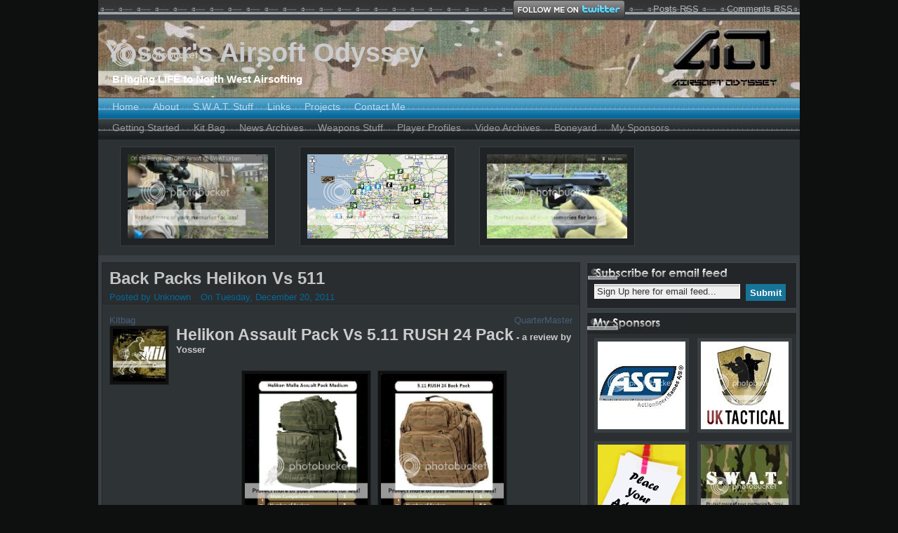

--- FILE ---
content_type: text/html; charset=UTF-8
request_url: https://airsoftodyssey.blogspot.com/2011/12/back-packs-helikon-vs-511.html
body_size: 32812
content:
<!DOCTYPE html>
<html xmlns='http://www.w3.org/1999/xhtml' xmlns:b='http://www.google.com/2005/gml/b' xmlns:data='http://www.google.com/2005/gml/data' xmlns:expr='http://www.google.com/2005/gml/expr'>
<head>
<link href='https://www.blogger.com/static/v1/widgets/2944754296-widget_css_bundle.css' rel='stylesheet' type='text/css'/>
<meta content='GqZS8mR5wQtXy8VVD501zJxsQWUNrDM3BskuXqfGY_8' name='google-site-verification'/>
<meta content='text/html; charset=UTF-8' http-equiv='Content-Type'/>
<meta content='blogger' name='generator'/>
<link href='https://airsoftodyssey.blogspot.com/favicon.ico' rel='icon' type='image/x-icon'/>
<link href='http://airsoftodyssey.blogspot.com/2011/12/back-packs-helikon-vs-511.html' rel='canonical'/>
<link rel="alternate" type="application/atom+xml" title="Yosser&#39;s Airsoft Odyssey - Atom" href="https://airsoftodyssey.blogspot.com/feeds/posts/default" />
<link rel="alternate" type="application/rss+xml" title="Yosser&#39;s Airsoft Odyssey - RSS" href="https://airsoftodyssey.blogspot.com/feeds/posts/default?alt=rss" />
<link rel="service.post" type="application/atom+xml" title="Yosser&#39;s Airsoft Odyssey - Atom" href="https://www.blogger.com/feeds/1392688021793036194/posts/default" />

<link rel="alternate" type="application/atom+xml" title="Yosser&#39;s Airsoft Odyssey - Atom" href="https://airsoftodyssey.blogspot.com/feeds/5281222146547591107/comments/default" />
<!--Can't find substitution for tag [blog.ieCssRetrofitLinks]-->
<link href='http://i550.photobucket.com/albums/ii420/yosser65/Airsoft%20Blog%20images/Banners/675x115_mil1st-1.jpg' rel='image_src'/>
<meta content='http://airsoftodyssey.blogspot.com/2011/12/back-packs-helikon-vs-511.html' property='og:url'/>
<meta content='Back Packs Helikon Vs 511' property='og:title'/>
<meta content='A UK Airsoft Blog, news, reviews, help information for begineers and experienced skirmishers,' property='og:description'/>
<meta content='https://lh3.googleusercontent.com/blogger_img_proxy/AEn0k_tlbNU3yRj9K9AHOdQSTNwBWLAUO3U3vo-M9BODzv7t0X3d7mzniNqTyOeO-hHXytHn-_2CWbfF3acrcV0vSvMopqlDwFUTaf_s6_ZS7FlPqDKSz74SidIBzc2_4Oi3mEDtQ4hEKTD-dHBOfmZ-rWtWFRfVM2_A8cY64ULGWwkSLiIhcA9pAhwOOQ=w1200-h630-p-k-no-nu' property='og:image'/>
<meta content='939yP9x1XKOCB/baZdJZK+Gvb7g7UTBHY4NiQLW3hCU=' name='verify-v1'/>
<meta content='Airsoft Odyssey UK Airsoft Blog' name='description'/>
<meta content='Airsoft UK Magpul ASG AEG Gear SWAT GBB Video Skirmish Airsoft Map' name='keywords'/>
<meta content='Yosser' name='author'/>
<meta content='ALL' name='ROBOTS'/>
<meta content='blogger' name='generator'/>
<meta content='Yosser&#39;s Airsoft Odyssey: Back Packs Helikon Vs 511' property='og:title'/>
<meta content='https://airsoftodyssey.blogspot.com/2011/12/back-packs-helikon-vs-511.html' property='og:url'/>
<meta content='AirsoftOdyssey' property='og:site_name'/>
<meta content='data:blog.url' property='og:image'/>
<meta content='article' property='og:type'/>
<title>Yosser's Airsoft Odyssey: Back Packs Helikon Vs 511</title>
<style id='page-skin-1' type='text/css'><!--
/*
-----------------------------------------------
Theme Name: Zinmag Remedy
Theme URI: http://web2feel.com/remedy/
Description: Zinmag remedy is a feature-rich dark theme with magazine-/ news type layout with custom theme options and adsense. Theme created by <a href="http://www.wpfreethemes.com/">jinsona</a> .
Author: jinsona designs
Author URI: www.wpfreethemes.com
WARNING: Distribution of this theme on thirdparty sites without my permission is strictly prohibited.
Any violation will result in a DMCA filed againt the site involved .
Converted to blogger template by FalconHive.com
Theme URI: http://www.falconhive.com/2008/12/blogger-template-zinmag-remedy.html
Version: 1.00
Date: 23 December 2008
Author URI: http://www.falconhive.com
----------------------------------------------- */
#navbar-iframe {
height:0px;
visibility:hidden;
display:none;
}
.tabber{display:block;}
body, .body-fauxcolumn-outer {
margin:0 auto;
padding:0px 0 0px 0;
background:#0E0F0F;
font-family:Century gothic, Arial,Tahoma,sans-serif;
color:#126A9B;
font-size:13px;
}
img {
border:0;
}
a {
color:#888;
text-decoration:none
}
a:hover {
color:#ddd;
text-decoration:none
}
h1, h2, h3, h4, h5, h6 {
}
blockquote {
padding-left:10px;
color:#777;
font-style: normal;
}
.clear {
clear:both;
}
.alignleft {
float:left;
padding:3px 0 2px 5px;
}
.alignright {
float:right;
padding:3px 5px 2px 0px;
}
/* The Wrapper */
#wrapper {
width:1000px;
margin:0 auto;
}
/* The Top */
#top {
height:110px;
margin:auto;
background:#393f42 url(https://lh3.googleusercontent.com/blogger_img_proxy/AEn0k_tOo-7V0dV1s_WIeHwe7EBuFM23OupjvOMS91qVDvJGwT_T7-EnZjf2cBs2_AhnaIhntTEfPsCMz6FU-5mVZI8FDV5iPrusyl0Ma8VSkPA8OTh0vD9XmMj8Q-Y-ik0yyKr7t7z_Hc7WsdJ0gethrIcXQxP96_MyioF7jFruir13evw=s0-d) top repeat-x;
width:1000px;
}
.blogname {
width:600px;
font-family:Century gothic,Verdana,Tahoma,sans-serif;
margin:20px 0 0 0px;
float:left;
background-repeat:no-repeat;
}
.blogname h1  {
font-size:38px;
padding:0 0 5px 0;
font-weight:bold;
color:#FFFFFF;
text-align:left;
margin:0px 0 0 10px;
}
.blogname h1  a:link, .blogname h1  a:visited{
color: #cacccd;
display:block;
}
.blogname h1  a:hover {
color: #eee;
}
.blogname h2 {
margin:2px 20px 0px 20px;
font-size:15px;
font-weight:bold;
color:#FFFFFF;
text-align:left;
}
#topbar {
height: 29px;
Padding-left:5px;
margin-bottom: 0px;
background: url(https://lh3.googleusercontent.com/blogger_img_proxy/AEn0k_trJDsCPk8HAE_Qp8ylyMcrfON4mcCjbeWctqIwugGCIlhiYDAR5_5IkvFj5513ehq5E5L8dMiYXSODvK3tGbluu-XK2xfIBUdS1RrwK67Zy7hcWzcto76hETcjjBTZkw3TEEeB3VcG9tJ9HD7f-OKiX1S3uxJ9nefS46DLmfpFljk=s0-d) repeat-x;
font-family:Century gothic, Arial,Tahoma,sans-serif;
}
#topbar #dates {
float: right;
height: 25px;
padding-right: 15px;
padding-left: 25px;
font-size: 13px;
color: #AFAFAF;
margin: 4px 0 0 15px;
background:url(https://lh3.googleusercontent.com/blogger_img_proxy/AEn0k_vH9lL4dRogznoVfIoAMQEREVOgQRaLhcN2EWfleRSxQyaYQ2TM35htLn_SqMG7WK-sX14hGu-N_liFZeiUT6cVW533RbwIJ8NdafROyrSkEvqI2FotguOLBbfS6Dw6RxR6bTwgAQfQ_03rJ7QDLBvGxfLhoTZD-hQB9nPYtx-Z=s0-d) no-repeat;
}
#topbar ul {
float: right;
display: inline;
height: 23px;
padding-right: 10px;
margin:0px 0px
}
#topbar ul li {
float: left;
margin-left: 20px;
display: inline;
height: 20px;
}
#topbar ul li a:link,#topbar ul li a:visited{
height: 20px;
line-height: 25px;
background: url(https://lh3.googleusercontent.com/blogger_img_proxy/AEn0k_tGR8fE6Fgq8tQF9v-ndyCkbUV8bClYN2E5HI_BV7WjGNJ7qJ1ivNSd16GHR3rTPMc2OLo46ROt4DzADh3Kn7uJ-_6BD3VAXufGKyrlIc6ArxSkhkfs-skK1GUJmtg=s0-d) no-repeat;
background-position: left;
padding-left: 20px;
font-size: 13px;
font-weight:normal;
color: #AFAFAF;
}
#topbar ul li a:hover {
color: #AFAFAF;
}
/* The Search */
#search {
height:28px;
width:auto;
padding-top:5px ;
margin-right:15px;
margin-top:78px;
width:233px;
float:right;
background:url(https://lh3.googleusercontent.com/blogger_img_proxy/AEn0k_sZqW0nFD0dQHNErwd5EhrRfKPyvTaKT_0Uu_dAo9aOFJwO8zolN1a45nU03Xs9lJoeu4zKbqDYHM2EW8rmjo_hcTY266iPLiX0tJqVSyaT0enhW-M4KZAosZqTEGd_GcVxL09LOv0-3grgfjIgXciSQgqU1b1oAC2zEwx-0mZkseY=s0-d);
}
#search form {
margin: 0;
padding: 0;
}
#search fieldset {
margin: 0;
padding: 0;
border: none;
}
#search p {
margin: 0;
font-size: 85%;
}
#s {
margin-left:10px;
float: left;
width:145px;
padding: 4px 7px;
background:#fff url(https://lh3.googleusercontent.com/blogger_img_proxy/AEn0k_sofY6MHZ5XdqWE_rCR2bWx9wu7vTMgLf7aCSLJodvzAv296q7S7UJwylgzihFqCzbVVFK47uXYBYpPCjNH17nBB6vi2M9Mz67CMqyVeUGW3F2v8xL7WWnu5tkuncNa8wKMoPxaGmOQDrwLq4SdkLd0HtWvF-dmnOkIYOhBksen=s0-d) repeat-x;
border:1px solid #fff;
font: normal 100% "century Gothic", Arial, Helvetica, sans-serif;
color:#B71C1A;
}
#searchsubmit {
width:48px;
float: left;
margin-left: 5px;
background:#fff url(https://lh3.googleusercontent.com/blogger_img_proxy/AEn0k_tKWH228lcLOdxK6NVAfBflQ3Z3ynOxsK1yIQh7u3B8jJBWQmshBfqelpWKyakGLh-F2SxjElQI5FgjP3IIzid3nLrUX2dXJV6j38s7oktKWu0jK2B4ZwOIwC-HJFMj3mMDtMxmdpMaMCkBbcgYCl5Klv2CcX08CkAp-EwGWbzNIEY=s0-d);
border:1px solid #30627e;
font: bold 100% "century gothic", Arial, Helvetica, sans-serif;
color: #FFFFFF;
height:27px;
}
.feed{
width:288px;
height:34px;
margin:5px 0px 0 0;
background:#232628 url(https://lh3.googleusercontent.com/blogger_img_proxy/AEn0k_v8ZhitQCaEMOizJzQ5jR7dHnc_5xQcRcBR-8gcu1a4MM-vQe2Vsy-zBVJ04clDyYbU_9U25RLnPfJm0ypgsSRtDHBDOwBe3GyWN4L1BH1UwT-0Xv2IPsmHoS47HyQfGRwYGhx02tw3yLOLdK-dn1SH3Ik5A2arajooxmtu_9I=s0-d) top no-repeat;
padding:30px 5px 0 5px;
border:1px solid #404548;
}
.rssicon{
float: left;
margin:0px 2px 0 3px;
}
.input{
margin-left:5px;
float: left;
width: 200px;
padding: 2px 3px;
background: #EFEFEF url(https://lh3.googleusercontent.com/blogger_img_proxy/AEn0k_sofY6MHZ5XdqWE_rCR2bWx9wu7vTMgLf7aCSLJodvzAv296q7S7UJwylgzihFqCzbVVFK47uXYBYpPCjNH17nBB6vi2M9Mz67CMqyVeUGW3F2v8xL7WWnu5tkuncNa8wKMoPxaGmOQDrwLq4SdkLd0HtWvF-dmnOkIYOhBksen=s0-d) repeat-x;
border: 1px solid #FFFFFF;
font: normal 100% "century Gothic", Arial, Helvetica, sans-serif;
color:#333;}
.sbutton {
margin-right:10px;
float: right;
margin-top: 0px;
background: #167498;
border: none;
font: bold 100% "Trebuchet MS", Arial, Helvetica, sans-serif;
color: #FFFFFF;
height:24px;
line-height:24px;
}
/*top menu*/
#foxmenucontainer{
height:29px;
background:url(https://lh3.googleusercontent.com/blogger_img_proxy/AEn0k_tqeUGf7qp70y4ovndrQ-e8nTAEpRMrnwtyhAPfzTW5evoL9pju1a38NBuDGgETJlQYcOKljYPkA8U3I11ueRPQZ5ij8v9tRyx4paEdSWcHpbRMRpnsxk5Qkkonk2zVnUkG9gVH5-2XFv7y2YjqGUb8oQRvSYchWmID6xDzq_C8=s0-d) repeat-x;
display:block;
padding:0px 0 0px 0px;
border-top:1px solid #474747;
font: 14px "Century gothic",verdana, Arial, sans-serif;
font-weight:normal;
}
#menu ,#menu ul {
margin: 0px 5px;
padding: 0px;
list-style: none;
height:29px;
}
#menu a {
color: #B3DBEF;
display: block;
font-weight: normal;
padding: 4px 10px 6px 10px;
}
#menu a:hover {
background:url(https://lh3.googleusercontent.com/blogger_img_proxy/AEn0k_sAZErnGbbl19YyHhglAK6K3DYO9n0RDM4vj385R6SvYhANvqNGvtT_3f9IlJuvgatRmFITMbbsohumj68qjZSMJmQhcXrmte4WV0pez_Wf5SNYlKUOlPGpg6xwlqUtSsDgi_58vTe4Yo_J6aS_udT3roaNPgRFvD07l7pb8AQV0DNh=s0-d) repeat-x;
color: #fff;
display: block;
text-decoration: none;
}
#menu li {
float: left;
margin: 0px 0 0px 0;
padding: 0px;
}
#menu li li {
float: left;
margin: px 0px 0px 5px;
padding: 0px;
width: 130px;
}
#menu li li a, #menu li li a:link, #menu li li a:visited {
background:url(https://lh3.googleusercontent.com/blogger_img_proxy/AEn0k_tqeUGf7qp70y4ovndrQ-e8nTAEpRMrnwtyhAPfzTW5evoL9pju1a38NBuDGgETJlQYcOKljYPkA8U3I11ueRPQZ5ij8v9tRyx4paEdSWcHpbRMRpnsxk5Qkkonk2zVnUkG9gVH5-2XFv7y2YjqGUb8oQRvSYchWmID6xDzq_C8=s0-d) repeat-x;
width: 150px;
float: none;
margin: 0px;
padding: 4px 10px 5px 10px;
color:#fff;
}
#menu li li a:hover, #menu li li a:active {
background:url(https://lh3.googleusercontent.com/blogger_img_proxy/AEn0k_sAZErnGbbl19YyHhglAK6K3DYO9n0RDM4vj385R6SvYhANvqNGvtT_3f9IlJuvgatRmFITMbbsohumj68qjZSMJmQhcXrmte4WV0pez_Wf5SNYlKUOlPGpg6xwlqUtSsDgi_58vTe4Yo_J6aS_udT3roaNPgRFvD07l7pb8AQV0DNh=s0-d) repeat-x;
width: 150px;
float: none;
margin: 0px;
padding: 4px 10px 5px 10px;
color:#06415F;
}
#menu li ul {
position: absolute;
width: 10em;
left: -999em;
z-index:1;
}
#menu li:hover ul {
left: auto;
display: block;
}
#menu li:hover ul, #menu li.sfhover ul {
left: auto;
}
#catmenucontainer{
height:29px;
background:url(https://lh3.googleusercontent.com/blogger_img_proxy/AEn0k_tT0R5SSW0rl5JXkoRd1YJGvcPJjqRLp_XieiUM6vxIV8PjK5-xBUdMjLAJHlz_cJiFPsX1ueRJ3XzsY8wZgpiCBSng1J2kbr3GSCncz2n3eexds5WS0JySWFHPqfADLrj2Rme0aTIfDKbFOvkURbqxdnlHI7Xq8Ritn8O5aX4wi3E0=s0-d) repeat-x;
display:block;
padding:0px 0 0px 0px;
font: 14px "Century gothic",verdana, Arial, sans-serif;
font-weight:normal;
border-top:1px solid #686D6F;
}
#catmenu ,#catmenu ul {
margin: 0px 5px;
padding: 0px;
list-style: none;
height:29px;
}
#catmenu  a {
color: #999;
display: block;
font-weight: normal;
padding: 4px 10px 6px 10px;
}
#catmenu  a:hover {
background:url(https://lh3.googleusercontent.com/blogger_img_proxy/AEn0k_uJHW2lJMqR8_zjzDbFDZ5RrpFkw57pU4wtHNo7qB5gHcesiM9hOUKxFgUmhNvra1i1Hm6SNtcZOqngrw03OdvBpz_T8sN7PzJlrCjBlwCkL78HmWOH08D9f4X_Iw9YoSv3G-4BafqMinpsd0pQrs-75ZX5dVC5PjQSACagaUDsfRM1lB6t=s0-d) repeat-x;
color: #fff;
display: block;
text-decoration: none;
}
#catmenu  li {
float: left;
margin: 0px;
padding: 0px;
}
#catmenu  li li {
float: left;
margin: 0px 0px 0px 0px;
padding: 0px;
width: 130px;
}
#catmenu  li li a, #catmenu  li li a:link, #catmenu  li li a:visited {
background:url(https://lh3.googleusercontent.com/blogger_img_proxy/AEn0k_tT0R5SSW0rl5JXkoRd1YJGvcPJjqRLp_XieiUM6vxIV8PjK5-xBUdMjLAJHlz_cJiFPsX1ueRJ3XzsY8wZgpiCBSng1J2kbr3GSCncz2n3eexds5WS0JySWFHPqfADLrj2Rme0aTIfDKbFOvkURbqxdnlHI7Xq8Ritn8O5aX4wi3E0=s0-d) repeat-x;
width: 100px;
float: none;
margin: 0px;
padding: 4px 10px 5px 10px;
color:#E8EBEE;
border-bottom:1px solid #2C3133;
}
#catmenu  li li a:hover, #catmenu  li li a:active {
background:url(https://lh3.googleusercontent.com/blogger_img_proxy/AEn0k_uJHW2lJMqR8_zjzDbFDZ5RrpFkw57pU4wtHNo7qB5gHcesiM9hOUKxFgUmhNvra1i1Hm6SNtcZOqngrw03OdvBpz_T8sN7PzJlrCjBlwCkL78HmWOH08D9f4X_Iw9YoSv3G-4BafqMinpsd0pQrs-75ZX5dVC5PjQSACagaUDsfRM1lB6t=s0-d) repeat-x;
width: 100px;
float: none;
margin: 0px;
padding: 4px 10px 5px 10px;
color:#fff;
border-bottom:1px solid #2C3133;
}
#catmenu  li ul {
position: absolute;
width: 10em;
left: -999em;
z-index:1;
}
#catmenu  li:hover ul {
left: auto;
display: block;
}
#catmenu  li:hover ul, #catmenu li.sfhover ul {
left: auto;
}
/* Main Content*/
#casing {
padding:0px 0px 10px 0px;
background:#393f42 url(https://lh3.googleusercontent.com/blogger_img_proxy/AEn0k_uFbpvUyNeXDi870VFj8RKcbfiej-MT-rC3E3TB1UUWApR4bNX1xdpfjjvNUy9MZ4dU5RD6f1uUa038UvtqcbvN1-JlrfXxzHaJO5xQl6axofYr1NsRR0ibYObdC-KzH1vlxU_Ojj7QHjnxDfcCySEHjMAW8ZWpOWSLHvByFIeOSu0=s0-d) bottom right;
background-repeat:no-repeat;
}
#content {
float:left;
width: 690px;
height:100%;
padding:5px 0px 0px 0px;
}
.title{
margin: 0 0 0 0px;
padding: 5px 0px 2px 5px;
background:#292D2F;
border-bottom:1px solid #222629;
}
.time{
text-align:left;
width:100px;
margin-top:2px;
font-family:Century gothic,Verdana,Helvitica,sans-serif;
padding:1px 0 0 0px;
color:#fff;
float:right;
}
.date {
font-size:13px;
font-family:century gothic,Verdana,Helvitica,sans-serif;
padding:0px 5px;
font-weight:normal;
color:#04689A;
}
.single {
width:680px;
margin: 0px 5px 5px 5px;
height:100%;
color:#AFAFAF;
font: 13px  century gothic,Arial,verdana, sans-serif;
border:1px solid #222629;
}
.single  h2 {
margin: 0px 0 5px 0;
padding: 3px 0px 0px 5px;
text-align: left;
font: 24px  century gothic,Arial,verdana, sans-serif;
font-weight:bold;
overflow:hidden;
}
.single  h2 a, .single  h2 a:link, .single  h2 a:visited  {
color:#C5C5C5;
background-color: transparent;
}
.single  h2 a:hover  {
color: #FEFEFE;
background-color: transparent;
}
.author{
color:#04689A;
padding:0px 0 0px 0px;
}
.clock{
color:#04689A;
padding:0px 0 4px 10px;
}
.singleinfo {
height:25px;
margin: 0 0 0 0px;
padding: 0px 0px 0px 0px;
background:#292d2f;
color:#fff;
border-top:1px solid #222629;
}
.comm{
padding:2px 0 2px 25px;
float:left;
background:url(https://lh3.googleusercontent.com/blogger_img_proxy/AEn0k_u2ywWr7u03hhQhOorIcprb3LVEn4nWjEZndHRLXEJZ4-e1f5IpBl6uItfvp-STtvUi0VvvbjjVPua_F7o2-Rsv8DB4DdPAkej1NkTnS6UsZ8O16tESRcCbL2ui9jZVqFOSsMVIQB_5I7RxOraHo2iep748pBEMeBFlsVLHTk1o=s0-d) left no-repeat;
}
.comm a:link,
.comm a:visited {
color:#fff;
}
.comm a:hover{
color:#fff;
}
.postmore{
padding:2px 5px 2px 25px;
float:right;
font-weight:bold;
background:url(https://lh3.googleusercontent.com/blogger_img_proxy/AEn0k_vaGAzhYjBJngq-1CY7fEcdmT95p1AkPVQV10oqHlaqVz3x0A9-q-GcXbDNrboHmCJKBiyMGIYwwBRKAi1eog1OT6g5vL56h1UistkjIWOaf37zlMKikXh-rbQulxO7b8uM7kSbgCrBSABofuzvv4PEriV3z4ZgEwQH7tP-f6Aj3Q=s0-d) left no-repeat;
}
.postmore a:link,
.postmore a:visited {
color:#fff;
}
.postmore a:hover{
color:#fff;
}
.category{
padding:3px 5px 1px 0px;
margin-left:5px;
font:13px  century gothic,Arial,verdana, sans-serif;
}
.category a:link,.category a:visited{
color:#7F7F7F;
}
.category a:hover{
color:#eee;
}
.entry {
margin:0 0;
padding: 10px 5px 5px 5px;
background:#2E3335;
}
.entry a:link,
.entry a:visited {
color: #465f7b;
background-color: transparent;
}
.entry a:hover {
color:#2b77cd;
background-color: transparent;
text-decoration: none;
}
.entry img {
border:0;
padding:4px 4px;
background:#111;
border:1px solid #232628;
margin:2px 5px 5px 0px;
}
.entry p{
margin:5px 5px;
}
/* sidebar */
#rightcol{
float:right;
width:304px;
padding:0 0 10px 0;
}
/* The Sidebar1 */
.sidebar1{
float:left;
width:147px;
padding-top:5px;
font-size:14px;
font-family:Century gothic, Arial, sans-serif;
}
.sidebar1 h2 {
height:27px;
line-height:27px;
font-size:16px;
color:#eee;
margin:5px 0 0 0 ;
padding:0px 0 0 5px;
background:#232628;
font-weight:bold;
}
.sidebar1 ul {
list-style-type: none;
margin: 0 ;
padding: 0;
}
.sidebar1 ul ul  {
list-style-type: none;
margin: 0;
padding: 0px 0px 10px 0px;
background-repeat:no-repeat;
}
.sidebar1 ul ul ul {
list-style-type: none;
margin: 0;
padding: 0;
border:0;
}
.sidebar1 ul ul ul ul {
list-style-type: none;
margin: 0;
padding: 0;
border:0;
}
.sidebar1 ul li {
color:#787d7f;
text-decoration: none;
padding: 5px 0px 5px 5px;
display:block;
background:#2e3335;
border-bottom:1px solid #2a2e30;
}
.sidebar1 ul li a:link, .sidebar1 ul li a:visited {
height:100%;
line-height:18px;
}
.sidebar1 ul li a:hover {
background-repeat:no-repeat;
color: #d4d4d4;
}
.sidebar1 p {
padding: 7px 10px;
margin:0;
}
.sidebar1 table {
width:100%;
text-align:center;
background:#2e3335;
color:#787d7f;
}
#ArchiveList ul li {
color:#787d7f;
text-decoration: none;
padding: 5px 0px 5px 5px;
display:block;
background:#2e3335;
border-bottom:1px solid #2a2e30;
}
/* The Sidebar2 */
.sidebar2{
float:right;
width:147px;
padding-top:5px;
padding-right:5px;
font-size:14px;
font-family:Century gothic, Arial, sans-serif;
color: #ffffff;
}
.sidebar2 h2 {
height:27px;
line-height:27px;
font-size:16px;
color:#eee;
margin:5px 0 0 0 ;
padding:0px 0 0 5px;
background:#232628;
font-weight:bold;
}
.sidebar2 ul {
list-style-type: none;
margin: 0 ;
padding: 0;
}
.sidebar2 ul ul  {
list-style-type: none;
margin: 0;
padding: 0px 0px 10px 0px;
background-repeat:no-repeat;
}
.sidebar2 ul ul ul {
list-style-type: none;
margin: 0;
padding: 0;
border:0;
}
.sidebar2 ul ul ul ul {
list-style-type: none;
margin: 0;
padding: 0;
border:0;
}
.sidebar2 ul li {
color:#787d7f;
text-decoration: none;
padding: 5px 0px 5px 5px;
display:block;
background:#2e3335;
border-bottom:1px solid #2a2e30;
}
.sidebar2 ul li a:link, .sidebar2 ul li a:visited {
height:100%;
line-height:18px;
}
.sidebar2 ul li a:hover {
background-repeat:no-repeat;
color: #d4d4d4;
}
.sidebar2 p {
padding: 7px 10px;
margin:0;
}
.sidebar2 table {
width:100%;
text-align:center;
background:#2e3335;
color:#787d7f;
}
#wp-calendar{
width: 100%;
padding: 0 0 15px;
background:#496E80;
}
#wp-calendar caption{
padding: 5px 5px ;
font-size:16px;
background:#d9e2e6;
}
#wp-calendar th, #wp-calendar td{
padding: 5px;
text-align:center;
background:#aaa;
color:#EBF0F2;
}
#wp-calendar td a{
background:#fff;
padding: 5px;
}
#wp-calendar td{
background:transparent;
}
#wp-calendar td, table#wp-calendar th{
padding: 2px 0;
}
/* --- FOOTER --- */
#footer {
height:40px;
padding:5px 0 0 10px;
color:#999;
font-size:12px;
font-weight:normal;
text-align:center;
letter-spacing:1px;
font-family: Century gothic, georgia, Arial, sans-serif;
}
#footer a:link , #footer a:visited{
color:#E8EBEE;
}
#footer a:hover {
color:#fff;
}
/* The Navigation */
#navigation {
width:685px;
margin:0px 0px 5px 5px;
height:20px;
float:right;
}
/* The Attachment */
.contentCenter {
text-align:center;
}
/* The Page Title */
h2.pagetitle {
padding:0;
margin:10px 0 20px 0;
font-size:20px;
text-align:center;
color:#eee;
}
/* The Comments */
.comments {
padding-left:10px;
}
.comments form {
}
.comments textarea {
width:90%;
height:156px;
background:#fff;
border:1px solid #D0D0D0;
color:#444;
padding:10px;
overflow:auto;
font-family:Arial, Helvetica, sans-serif;
font-size:14px;
}
h3 #comments-count {
font-weight:bold;
font-size:18px;
margin:0 0 0 20px;
}
#commentform {
padding-left:23px;
}
#commentform input {
background:#fff;
border:1px solid #D0D0D0;
color:#333;
padding-left:10px;
}
.comments input#submit {
padding:0;
width:72px;
height:25px;
background:#167498;
border:1px solid #368FAF;
color:#fff;
}
.comments h2 {
font-size:19px;
line-height:30px;
margin:24px 0 0 10px;
padding:0;
font-weight:normal;
}
.comments ol li p {
padding:0;
margin:10px 0;
color:#ccc;
}
.commentmeta small{
color: #fff;
}
/*Featured*/
.featout{
width:670px;
overflow: hidden;
padding:5px 5px;
margin:0px 4px 5px 5px;
background:#2e3335;
border:1px solid #272b2d;
}
.featured{
width:670px;
overflow: hidden;
padding:5px 0px 2px 0px;
margin:0px 0px 0px 0px;
background:#39525e;
font-family:Century gothic,Verdana,Helvitica,sans-serif;
}
.featured h2{
font-size:22px;
margin:3px 0 4px 5px;
}
.featured h2 a, .featured h2 a:link, .featured h2 a:visited  {
color: #fff;
background-color: transparent;
}
.featured h2 a:hover  {
color: #fff;
background-color: transparent;
}
.fentry{
height:auto;
overflow:hidden;
}
.cat{
padding:1px 5px 1px 10px;
font-size:12px;
}
.cat a:link,.cat a:visited{
color:#ac2d2d;
}
.cat a:hover{
color:#ac2d2d;
}
.cats{
margin:1px 5px 1px 0px;
font-size:13px;
margin-left:5px;
color:#24a1cc;
}
.cats a:link,.cats a:visited{
color:#24a1cc;
}
.cats a:hover{
color:#24a1cc;
}
.fentry p{
margin: 5px 5px;
color:#c2d4dd;
line-height:20px;
}
.fentry img {
border:0;
float:left;
padding:4px 4px;
background:#1E1F20;
border:1px solid #1E1F20;
margin:2px 5px 5px 5px;
}
.featmeta{
height:22px;
text-align:right;
padding:3px 5px 0 0;
background:url(https://lh3.googleusercontent.com/blogger_img_proxy/AEn0k_t2qxFn0NoEve3Bh93vQ8MmQbKL7oUsmQ3yqCkBycf2C-ZqB_AzUvLmvB9rc_HadFdX1c1bHmTfOsBlVfpJ1IOTPMQIiFZ_HVuf_VSyYY561UdYb3OtI5cH_N8kDoxBg-IWuSN1aCbPWc95uRKxEDwyTDCVN5z8=s0-d) right no-repeat;
}
.featmeta a:link,.featmeta a:visited{
color:#3c2e1b;
font-weight:bold;
text-decoration:none;
}
/*magbox*/
.post {
width: 336px;
margin: 0px 0px 5px 5px;
padding:3px 0 0 0;
float: left;
background:#ebe1d2;
border:1px solid #ded5c9;
display:inline;
color:#6c5b42;
font-style:italic;
font-family:Georgia,century gothic,Arial,verdana, sans-serif;
}
.post h2 {
margin: 0px 0 0px 0;
padding: 0px 0px 3px 0px;
text-align: left;
font-size: 18px;
overflow:hidden;
font-weight:normal;
height:20px;
}
.post h2 a, .post h2 a:link, .post h2 a:visited  {
color:#354151;
background-color: transparent;
}
.post h2 a:hover  {
color: #354151;
background-color: transparent;
}
.postinfo {
height:28px;
margin: 0 0 0 0px;
padding: 2px 0px 0px 0px;
background:#34424F url(https://lh3.googleusercontent.com/blogger_img_proxy/AEn0k_uvfIlCYNUheFBeZ2qTfhCBTtWjQO_hDuwdpJr7M2_Ua2Z7-7owiJxXJxoo-XZny5SYT9-QtTxzhRIV6tiqW7yXm7z59ccnebKS3-GTmwNr_AtPqnaCMCJrrhW9pdXlwBtZFcFL6_3FCGAuk1dhYOMoRrsCO2pclCU=s0-d)repeat-x;
}
.categ {
height:14px;
margin: 1px 0 0 0px;
padding: 0px 0px 2px 0px;
overflow:hidden;
font-size:12px;
}
.categ a:link,.categ a:visited{
color:#4395be;
}
.categ a:hover{
color:#ddd;
font-weight:normal;
}
.centry a:link,
.centry a:visited {
color: #943d39;
background-color: transparent;
}
.post img {
border:0;
float:left;
padding:4px 4px;
background:#fff;
border:1px solid #ddd;
margin:2px 5px 2px 0px;
}
.centry p{
margin:2px 0;
}
.centry a:hover {
color:#c6150c;
background-color: transparent;
text-decoration: none;
}
.centry {
margin:0 0;
padding: 0px 5px 5px 5px;
height:120px;
overflow:hidden;
}
#bottom{
width:100%;
padding:0px 0 0px 0;
margin-bottom:10px;
float:left;
}
.videopost{
width:336px;
margin-left:5px;
padding: 0px 0px ;
float:left;
display:inline;
font-family:Georgia,century gothic,Arial,verdana, sans-serif;
background:#2e3335;
border:1px solid #272B2D;
}
.videoposttitle{
margin:0px 0 0px 0;
padding:2px 0 2px 3px;
font-size:18px;
height:30px;
background:#292D30 url(https://lh3.googleusercontent.com/blogger_img_proxy/AEn0k_uSf5nv5t9WUsLS1Z72oG5baCrDU2Gok4GUBpyN7hFg91OcA9Vz6C5BmQjnfPt4BiV1-y09MlQ2LDjeMXFgEmRChSt_wGjcsw2Kp5zNc29XayMWYl0E0WUORyQYHDs_YvL1B2gWJbruyAPwnsh5I2xY8GqvjhQjf3qgeaS4kyAQyLrM=s0-d) no-repeat;
font-weight:normal;
}
.twitterposttitle{
margin:0px 0 0px 0;
padding:2px 0 2px 3px;
font-size:18px;
height:30px;
background:#292D30 url(https://lh3.googleusercontent.com/blogger_img_proxy/AEn0k_t27LiI840GGoI1bwy-2a8i37QANLgftsUjjLH_qS3-afkeMiHOHddgsPDxlZY-JAjPnMQlolFJIHO5aEM7wtYk1iwdMPL8Bk8s7YepSc_3VuONvco4305FdHz_Swfm76dncNQb_S1samiTH7nDf3qVqsvuEXqVRcNCf9mbl4ecd1h1rjOWebM1=s0-d) no-repeat;
font-weight:normal;
}
.videoentry{
margin:0px 0 0px 0;
padding:5px 5px ;
}
.bottompost{
width:336px;
margin-left:5px;
padding: 0px 0px ;
float:left;
display:inline;
font-family:Georgia,century gothic,Arial,verdana, sans-serif;
background:#2e3335;
border:1px solid #272B2D;
}
#myslides{
background:#2c3133;
}
.stepcarousel{
position: relative; /*leave this value alone*/
overflow: scroll; /*leave this value alone*/
width: 972px; /*Width of Carousel Viewer itself*/
height: 165px; /*Height should enough to fit largest content's height*/
margin: 0px 14px 5px 14px;
background:#2c3133;
}
.stepcarousel .belt{
position: absolute; /*leave this value alone*/
left: 0;
top: 0;
}
.stepcarousel .panel{
float: left; /*leave this value alone*/
overflow: hidden; /*clip content that go outside dimensions of holding panel DIV*/
margin: 10px 17px ; /*margin around each panel*/
width:220px; /*Width of each panel holding each content. If removed, widths should be individually defined on each content DIV then. */
background:#202325;
height:140px;
border:1px solid #393f42;
}
.stepcarousel .panel p{
text-align: left; /*leave this value alone*/
overflow: hidden; /*clip content that go outside dimensions of holding panel DIV*/
margin: 5px 5px ; /*margin around each panel*/
}
.stepcarousel .panel h2{
text-align: left; /*leave this value alone*/
height:20px;
overflow: hidden; /*clip content that go outside dimensions of holding panel DIV*/
margin: 2px 5px ; /*margin around each panel*/
font-size:16px;
font-weight:bold;
text-align:center;
font-family:Georgia,century gothic,Arial,verdana, sans-serif;
}
.stepcarousel .panel img{
float: left; /*leave this value alone*/
background:#040404; /*clip content that go outside dimensions of holding panel DIV*/
margin: 10px 10px 10px 10px; /*margin around each panel*/
padding:0px 0px;
}
#ad1{
padding:2px 0;
height:125px;
width:680px;
background:#2c3133;
border:1px solid #272c2e;
margin:5px 5px;
text-align:center;
}
.ad2{
text-align:center;
margin:5px auto;
}
.banner{
margin: 0px 0 0 0;
padding: 0px 0 0 0px;
width:298px;
border-left:1px solid #404548;
border-right:1px solid #404548;
border-bottom:1px solid #404548;
background:#2c2f31;
float:left;
}
.bannerhead{
margin: 5px 0 0 0;
padding: 0px 0 0 0px;
width:298px;
height:30px;
background: #222627 url(https://lh3.googleusercontent.com/blogger_img_proxy/AEn0k_t6FMt4LUQpdijTGtGokjwRtAAVe0auUaO6fvRt9Vp152qMxtrfBKTW5BIBHyCTtO87qh1BZwDFp5HJsXEn8nHsR39vhxq2wIh0bOgDMdfX1ttujliSyZLrpTcpDMcJF1bGhM1FZaXW4uZziRnOxRgcVKjCAEhv2BM4c4mJjoFDVARmzw=s0-d) no-repeat;
border-left:1px solid #404548;
border-right:1px solid #404548;
border-top:1px solid #404548;
}
.banner ul {
margin: 0px 0px;
padding: 0px 0px;
overflow: auto;
}
.banner li{
height:125px;
width:125px;
margin: 6px 6px ;
padding:5px 5px;
list-style:none;
display : block;
display:inline;
float:right;
background:#393f42;
}
.banner li a:link, .banner li a:visited {
text-decoration: none;
}
/*--------------------------------------------------
REQUIRED to hide the non-active tab content.
But do not hide them in the print stylesheet!
--------------------------------------------------*/
.tabberlive .tabbertabhide {
display:none;
}
/*--------------------------------------------------
.tabber = before the tabber interface is set up
.tabberlive = after the tabber interface is set up
--------------------------------------------------*/
.tabber {
background:#333;
}
.tabberlive {
margin-top:0px;
margin-left:0px;
margin-right:0px;
}
/*--------------------------------------------------
ul.tabbernav = the tab navigation list
li.tabberactive = the active tab
--------------------------------------------------*/
ul.tabbernav
{
margin:0;
padding:8px 0 0 0;
font: 13px century gothic,Verdana, sans-serif;
background:#2e3335;
height:25px;
}
ul.tabbernav li
{
list-style: none;
margin:5px 0;
display: inline;
color:#5AB7D8;
}
ul.tabbernav li a
{
padding: 4px 0.5em;
margin-left: 5px;
background:#02689a url(https://lh3.googleusercontent.com/blogger_img_proxy/AEn0k_vOe51QWx7s5Hxm35tqGjWGoQFlmFRO79g5FylZrHNiEsi7qAz49MlEX7K-Frf_9ir6EvFVOfHm98Nb7aiZd6N36HrHI3dGO-wYat0_V0Y6I7994rGjZNK4KeWlB1_rfkYYXOnDA9sqmR9XiB5-I_0tgkQU0EDkVOeStpCTltzJ=s0-d) repeat-x;
text-decoration: none;
}
ul.tabbernav li a:link { color:#F3F3F3; }
ul.tabbernav li a:visited { color:#F3F3F3; }
ul.tabbernav li a:hover
{
color: #fff;
background:#3B4044 url(https://lh3.googleusercontent.com/blogger_img_proxy/AEn0k_tE8blOtCKdZGUWZ3csdg-KekfqvPe-q_BSQS8wmkFqsQ4DZ1GDlLtXsnAfmMbBgXoI8jADPuUVUODX8ZZCk28sOdCnDjKhUtaQvmok4J4iAKsMv2aY2XInOvDo2gnmktnje2TWrB581sAWu7E7UflPpbog6ku4gbtO1wytiyE=s0-d) repeat-x;
}
ul.tabbernav li.tabberactive a
{
color: #fff;
background-color: #125F7D;
background:#3B4044 url(https://lh3.googleusercontent.com/blogger_img_proxy/AEn0k_tE8blOtCKdZGUWZ3csdg-KekfqvPe-q_BSQS8wmkFqsQ4DZ1GDlLtXsnAfmMbBgXoI8jADPuUVUODX8ZZCk28sOdCnDjKhUtaQvmok4J4iAKsMv2aY2XInOvDo2gnmktnje2TWrB581sAWu7E7UflPpbog6ku4gbtO1wytiyE=s0-d) repeat-x;
}
ul.tabbernav li.tabberactive a:hover
{
color: #fff;
background:#3B4044 url(https://lh3.googleusercontent.com/blogger_img_proxy/AEn0k_tE8blOtCKdZGUWZ3csdg-KekfqvPe-q_BSQS8wmkFqsQ4DZ1GDlLtXsnAfmMbBgXoI8jADPuUVUODX8ZZCk28sOdCnDjKhUtaQvmok4J4iAKsMv2aY2XInOvDo2gnmktnje2TWrB581sAWu7E7UflPpbog6ku4gbtO1wytiyE=s0-d) repeat-x;
}
/*--------------------------------------------------
.tabbertab = the tab content
Add style only after the tabber interface is set up (.tabberlive)
--------------------------------------------------*/
.tabberlive .tabbertab {
padding:3px 0 0 0;
background:#2e3335;
font: 13px century gothic,Verdana, sans-serif;
color:#aa9f9b;
/* If you don't want the tab size changing whenever a tab is changed
you can set a fixed height */
/* height:200px; */
/* If you set a fix height set overflow to auto and you will get a
scrollbar when necessary */
/* overflow:auto; */
}
.tabberlive .tabbertab p{
margin:0px 4px 5px 4px;
}
.tabberlive .tabbertab a{
color:#fff;
}
.tabberlive .tabbertab a:hover{
color:#6AC9E9;
}
.tabberlive .tabbertab li {
list-style:none !important;
list-style:outside;
margin:0px 0px 0px 0px;
padding:0px 0px 0px 0px;
}
.tabberlive .tabbertab ul {
list-style:none;
margin:0px 5px 15px 5px;
padding:0px 0px 0px 0px;
}
.tabberlive .tabbertab ul li {
color:#777;
display:block;
background:#363c3f;
border:1px solid #363c3f;
padding:5px 0px 5px 5px;
}
.tabberlive .tabbertab ul li a {
list-style:none;
color:#aa9f9b;
margin:2px 0px 2px 0px;
width:auto;
}
.tabberlive .tabbertab ul li a:hover {
color:#fff;
border:1px solid #363c3f;
}
/* If desired, hide the heading since a heading is provided by the tab */
.tabberlive .tabbertab h2 {
display:none;
}
.tabberlive .tabbertab h3 {
display:none;
}
/* Example of using an ID to set different styles for the tabs on the page */
.tabberlive#tab1 {
}
.tabberlive#tab2 {
}
.tabberlive#tab2 .tabbertab {
height:200px;
overflow:auto;
}
.minipost {
width: 336px;
float:left;
margin: 0px 0px 5px 5px;
padding:3px 0 0 0;
background:#2e3335;
border:1px solid #272b2d;
display:inline;
color:#222;
font-family:century gothic,Arial,verdana, sans-serif;
}
.minipost h2{
margin: 0px 0 0px 0;
padding: 0px 0px 3px 0px;
text-align: left;
font-size: 20px;
overflow:hidden;
height:20px;
}
.minipost h2 a:link, .minipost h2 a:visited{
color:#c5c5c5;
}
.hentry {
height:145px;
padding:0px 5px 2px 5px;
overflow:hidden;
}
.hentry p{
margin:5px 5px;
color:#6b7478;
}
.hentry img {
border:0;
float:left;
padding:4px 4px;
background:#1e1f20;
border:1px solid #393f42;
margin:2px 5px 5px 0px;
}
.meta{
color:#226b91;
height:21px;
text-align:right;
padding:2px 10px 0 0;
background:#292d2f ;
border-top:1px solid #272b2d;
}
.cat{
float:left;
font-size:13px;
color:#226b91;
padding: 0 0 0 10px;
}
.cat a:link,.cat a:visited{
color:#235B76;
}
.cat a:hover{
color:#2E9FD7;
}
.featlist {
width:300px;
}
.highlight{
margin-top:4px;
height:30px;
background:#232628 url(https://lh3.googleusercontent.com/blogger_img_proxy/AEn0k_tsQY6Wq5twTwbp_HkQ80u8P-9wtCgRMo1A_fgM9sIet374jRru9xjQ2lZDIvjRWKajQnoSVM_Pcnj-Lxgqpi9WRo3G74nWH5SZ6QuQlXlIy0LtPNxEactJ0LSfPNaXNhyYBWmArtiCvz93WQA_8XxohW7LgN5vDUQAf8M06GHRtw=s0-d) no-repeat;
border:1px solid #404548;
}
.fblock h2{
margin: 0px 0 0px 0;
padding: 0px 0px 3px 0px;
text-align: left;
font-size: 16px;
overflow:hidden;
height:16px;
}
.fblock h2 a:link, .fblock h2 a:visited{
color:#ffff;
}
.fblock {
width: 298px;
float:left;
margin: 5px 0px 0px 0px;
padding:0px 0 0 0;
background:#2e3335;
border:1px solid #404548;
display:inline;
color:#BAB6B6;
font-family:century gothic,Arial,verdana, sans-serif;
}
.fblock:hover {
width: 298px;
float:left;
margin: 5px 0px 0px 0px;
padding:0px 0 0 0;
background:#232628;
border:1px solid #404548;
display:inline;
color#222;
font-family:century gothic,Arial,verdana, sans-serif;
}
.fblock p{
margin:5px 5px;
color:#6b7478;
}
.fblock img {
float:left;
border:1px solid #393F42;
margin:5px 5px 5px 5px;
padding:0 0;
}
.fcats{
overflow:hidden;
font-size:12px;
color:#DAD0C1;
padding: 0 0 0 0px;
margin:1px 0 0px 0;
height:15px;
}
.fcats a:link,.fcats a:visited {
overflow:hidden;
font-size:12px;
color:#83A1AF;
padding: 0 0 0 0px;
margin:0px 0 0px 0;
height:13px;
}
.auth{
overflow:hidden;
font-size:12px;
color:#DAD0C1;
padding: 0 0 0 0px;
margin:0px 0 0px 0;
}
.fmeta{
overflow:hidden;
font-size:12px;
color:#DAD0C1;
padding: 0 0 0 0px;
margin:0px 0 0px 0;
}
.fmeta a:link,.fmeta a:visited{
overflow:hidden;
font-size:12px;
color:#83A1AF;
padding: 0 0 0 0px;
margin:0px 0 0px 0;
}
#blog-pager-newer-link{padding-left:20px;float:left}
#blog-pager-older-link{padding-right:20px;float:right}
#blog-pager{text-align:center}
!important}
#jFlowSlide{ background:#DBF3FD; font-family: Georgia; }
#myController { font-family: Georgia; padding:2px 0; width:675px; background:#3AB7FF; }
#myController span.jFlowSelected { background:#43A0D5;margin-right:0px; }
.slide-wrapper { padding: 5px; }
.slide-thumbnail { width:300px; float:left; }
.slide-thumbnail img {max-width:300px; }
.slide-details { width:290px; float:right; margin-left:10px;}
.slide-details h2 { font-size:1.5em; font-style: italic; font-weight:normal; line-height: 1; margin:0; }
.slide-details .description { margin-top:10px; }
.jFlowControl, .jFlowPrev, .jFlowNext { color:#FFF; cursor:pointer; padding-left:5px; padding-right:5px; padding-top:2px; padding-bottom:2px; }
.jFlowControl:hover, .jFlowPrev:hover, .jFlowNext:hover { background: #43A0D5; }

--></style>
<script src="//ajax.googleapis.com/ajax/libs/jquery/1/jquery.min.js" type="text/javascript"></script>
<script src="//sites.google.com/site/tipsotrickscom/jquery/jquery.flow.1.2.auto.js" type="text/javascript"></script>
<script src='https://cdn.rawgit.com/YosserH/f9b2d97d88793393669dd55efa0664f5/raw/c0a230756b8ca060e772897098134548306a617c/Slider.js' type='text/javascript'></script>
<script src='https://cdn.rawgit.com/YosserH/30394a09b57d7287909c36561cc8ca8e/raw/aa509cab345544dfc01f9da0648198e34b18682d/Tabber.js' type='text/javascript'></script>
<script src='https://cdn.rawgit.com/YosserH/f9b2d97d88793393669dd55efa0664f5/raw/c0a230756b8ca060e772897098134548306a617c/Slider.js' type='text/javascript'></script>
<!-- <script src='http://bloggerstyles.com/data/templates/000/js/jquery.js' type='text/javascript'/> <script src='http://bloggerstyles.com/data/templates/000/js/glide.js' type='text/javascript'/> <script src='http://bloggerstyles.com/data/templates/000/js/tabber.js' type='text/javascript'/> <script src='http://bloggerstyles.com/data/templates/000/js/slider.js' type='text/javascript'/> -->
<!-- <script language='javascript' src='http://ajax.googleapis.com/ajax/libs/jquery/1/jquery.min.js' type='text/javascript'/> -->
<!-- <script language='javascript' src='http://sites.google.com/site/tipsotrickscom/jquery/jquery.flow.1.2.auto.js' type='text/javascript'/> -->
<script type='text/javascript'>
$(document).ready(function(){
$("#myController").jFlow({
slides: "#slides",
controller: ".jFlowControl", // must be class, use . sign
slideWrapper : "#jFlowSlide", // must be id, use # sign
selectedWrapper: "jFlowSelected", // just pure text, no sign
auto: true, //auto change slide, default true
width: "610px",
height: "180px",
duration: 400,
prev: ".jFlowPrev", // must be class, use . sign
next: ".jFlowNext" // must be class, use . sign
});
});
</script>
<script type='text/javascript'><!--//--><![CDATA[//><!--
sfHover = function() {
	var sfEls = document.getElementById("menu").getElementsByTagName("LI");
	var sfEls = document.getElementById("catmenu").getElementsByTagName("LI");
		for (var i=0; i<sfEls.length; i++) {
		sfEls[i].onmouseover=function() {
			this.className+=" sfhover";
		}
		sfEls[i].onmouseout=function() {
			this.className=this.className.replace(new RegExp(" sfhover\\b"), "");
		}
	}
}
if (window.attachEvent) window.attachEvent("onload", sfHover);
//--><!]]></script>
<link href='https://www.blogger.com/dyn-css/authorization.css?targetBlogID=1392688021793036194&amp;zx=7aa205be-5bd2-45c3-8435-79e1ad2c04e2' media='none' onload='if(media!=&#39;all&#39;)media=&#39;all&#39;' rel='stylesheet'/><noscript><link href='https://www.blogger.com/dyn-css/authorization.css?targetBlogID=1392688021793036194&amp;zx=7aa205be-5bd2-45c3-8435-79e1ad2c04e2' rel='stylesheet'/></noscript>
<meta name='google-adsense-platform-account' content='ca-host-pub-1556223355139109'/>
<meta name='google-adsense-platform-domain' content='blogspot.com'/>

<!-- data-ad-client=ca-pub-1669552503318928 -->

</head>
<body>
<div id='fb-root'></div>
<script>(function(d, s, id) {
  var js, fjs = d.getElementsByTagName(s)[0];
  if (d.getElementById(id)) return;
  js = d.createElement(s); js.id = id;
  js.src = "//connect.facebook.net/en_GB/all.js#xfbml=1";
  fjs.parentNode.insertBefore(js, fjs);
}(document, 'script', 'facebook-jssdk'));</script>
<div class='navbar section' id='navbar'><div class='widget Navbar' data-version='1' id='Navbar1'><script type="text/javascript">
    function setAttributeOnload(object, attribute, val) {
      if(window.addEventListener) {
        window.addEventListener('load',
          function(){ object[attribute] = val; }, false);
      } else {
        window.attachEvent('onload', function(){ object[attribute] = val; });
      }
    }
  </script>
<div id="navbar-iframe-container"></div>
<script type="text/javascript" src="https://apis.google.com/js/platform.js"></script>
<script type="text/javascript">
      gapi.load("gapi.iframes:gapi.iframes.style.bubble", function() {
        if (gapi.iframes && gapi.iframes.getContext) {
          gapi.iframes.getContext().openChild({
              url: 'https://www.blogger.com/navbar/1392688021793036194?po\x3d5281222146547591107\x26origin\x3dhttps://airsoftodyssey.blogspot.com',
              where: document.getElementById("navbar-iframe-container"),
              id: "navbar-iframe"
          });
        }
      });
    </script><script type="text/javascript">
(function() {
var script = document.createElement('script');
script.type = 'text/javascript';
script.src = '//pagead2.googlesyndication.com/pagead/js/google_top_exp.js';
var head = document.getElementsByTagName('head')[0];
if (head) {
head.appendChild(script);
}})();
</script>
</div></div>
<!-- Wrapper -->
<div id='wrapper'>
<div id='topbar'>
<ul>
<li><div class='fb-like' data-colorscheme='dark' data-font='verdana' data-href='https://www.facebook.com/AirsoftOdyssey' data-send='false' data-show-faces='false' data-width='5'></div></li>
<li><a href='http://www.twitter.com/Airsoft_Odyssey'><img alt="Follow Airsoft_Odyssey on Twitter" src="https://lh3.googleusercontent.com/blogger_img_proxy/AEn0k_ueVxYg_8_jDNJvM-Cf-nlTedQ1Y1qMLB2VOzv8hK5oxPIX_7GfMswLHQ0fj-F2Vz7Vs5H_p-4ZZCOTocMkhFAI5rhqLIbmsRHt04xChejaiy5ZGEq6PqFhYg=s0-d"></a></li>
<li><a href='https://airsoftodyssey.blogspot.com/feeds/posts/default' title='Post RSS'>Posts RSS</a></li>
<li><a href='https://airsoftodyssey.blogspot.com/feeds/comments/default' title='Comments RSS'>Comments RSS</a></li>
</ul>
</div>
<!-- Top -->
<div id='top'>
<!-- Title -->
<div class='blogname'>
<div class='header section' id='header'><div class='widget Header' data-version='1' id='Header1'>
<h1>
<h1><a href='https://airsoftodyssey.blogspot.com/'>Yosser's Airsoft Odyssey</a></h1>
</h1>
<div id='subtitle'>
<h2>Bringing LIFE to North West Airsofting</h2>
</div>
</div></div>
</div>
<!-- /Title -->
</div>
<!-- /Top -->
<!-- Foxmenucontainer -->
<div id='foxmenucontainer'>
<div id='menu'>
<ul>
<li><a href='https://airsoftodyssey.blogspot.com/'>Home</a></li>
<li><a href='http://airsoftodyssey.blogspot.com/2009/02/about.html' title='About'>About</a></li>
<li><a href='http://airsoftodyssey.blogspot.com/2009/02/swat-stuff.html' title='SWAT Stuff'>S.W.A.T. Stuff</a>
<ul>
<li><a href='http://airsoftodyssey.blogspot.com/2009/01/2012-swat-flash-traffic.html' title='2012 SWAT Flash Traffic'>2012 Flash Traffic</a></li>
</ul>
</li>
<li><a href='http://airsoftodyssey.blogspot.com/2009/02/links-page.html' title='Links'>Links</a></li>
<li><a href='http://airsoftodyssey.blogspot.com/2009/01/special-projects.html' title='Projects'>Projects</a></li>
<li><a href='http://airsoftodyssey.blogspot.com/2009/02/advertise-here.html' title='Contact'>Contact Me</a></li>
</ul>
</div>
</div>
<!-- /Foxmenucontainer -->
<div class='clear'></div>
<!-- Catmenucontainer -->
<div id='catmenucontainer'>
<div id='catmenu'>
<ul>
<li><a href='#' title='Start here'>Getting Started</a>
<ul class='children'>
<li><a href='http://airsoftodyssey.blogspot.co.uk/2017/10/a-guide-to-essential-airsoft-cleaning.html' title='Maintenance'>Maintenance</a>
</li>
<li><a href='http://airsoftodyssey.blogspot.com/2009/02/airsoft-hints-tips.html' title='Hints & Tips'>Hints & Tips</a>
</li>
<li><a href='http://airsoftodyssey.blogspot.com/2009/02/glossary-of-commonly-used-airsoft-terms.html' title='Glossary'>Terms Used</a>
</li>
<li><a href='http://airsoftodyssey.blogspot.com/2010/09/north-wests-airsoft-map.html' title='NW Airsoft Map'>NWAirsoftMap</a>
</li>
</ul>
</li>
<li><a href='http://airsoftodyssey.blogspot.com/2009/02/kitbag.html' title='Reviews'>Kit Bag</a>
<ul class='children'>
<li><a href='http://airsoftodyssey.blogspot.com/2009/02/armoury.html' title='AEGs & Pistols Reviews'>Armoury</a>
</li>
<li><a href='http://airsoftodyssey.blogspot.com/2009/02/quartermaster.html' title='Gear & Kit Reviews'>QuarterMaster</a>
</li>
<li><a href='http://airsoftodyssey.blogspot.com/2009/02/site-reviews.html' title='Reviews'>Sites</a>
</li>
<li><a href='http://airsoftodyssey.blogspot.com/2009/01/retailers-fair-reviews.html' title='Retailer Reviews'>Retailers</a>
</li>
</ul>
</li>
<li><a href='http://airsoftodyssey.blogspot.com/2009/02/news-archives.html' title='Past Stories'>News Archives</a>
</li>
<li><a href='#' title='Weapons Stuff'>Weapons Stuff</a>
<ul class='children'>
<li><a href='http://airsoftodyssey.blogspot.com/2009/01/asg-stuff.html ' title='ASG Stuff'>ASG Stuff</a>
</li>
<li><a href='http://airsoftodyssey.blogspot.com/2010/07/sig-stuff.html' title='SiG Stuff'>SiG Stuff</a>
</li>
<li><a href='http://airsoftodyssey.blogspot.com/2009/01/masada-stuff.html ' title='Masada Stuff'>Masada Stuff</a>
</li>
</ul>
</li>
<li><a href='http://airsoftodyssey.blogspot.com/2009/02/player-profiles.html' title='Player Interviews'>Player Profiles</a>
</li>
<li><a href='http://airsoftodyssey.blogspot.com/2009/02/featured-archived-videos.html' title='Past Featured Videos'>Video Archives</a>
</li>
<li><a href='http://airsoftodyssey.blogspot.com/2009/02/boneyard.html' title='Boneyard'>Boneyard</a>
</li>
<li><a href='http://airsoftodyssey.blogspot.com/2009/01/airsoft-odyssey-sponsors-partners.html' title='Sponsors'>My Sponsors</a>
</li>
</ul>
</div>
</div>
<!-- /Catmenucontainer -->
<div class='clear'></div>
<!-- Casing -->
<div id='casing'>
<!-- Myslides -->
<div id='myslides'>
<script type='text/javascript'>
stepcarousel.setup({
	galleryid: 'mygallery', //id of carousel DIV
	beltclass: 'belt', //class of inner "belt" DIV containing all the panel DIVs
	panelclass: 'panel', //class of panel DIVs each holding content
	panelbehavior: {speed:500, wraparound:true, persist:true},
	defaultbuttons: {enable: true, moveby: 2, leftnav: ['http://i550.photobucket.com/albums/ii420/yosser65/Airsoft%20Blog%20images/blogicons/leftarrw.gif', -14, 60], rightnav: ['http://i550.photobucket.com/albums/ii420/yosser65/Airsoft%20Blog%20images/blogicons/rightarrw.gif', -12, 60]},
	statusvars: ['statusA', 'statusB', 'statusC'], //register 3 variables that contain current panel (start), current panel (last), and total panels
	contenttype: ['external'] //content setting ['inline'] or ['external', 'path_to_external_file']
})
</script>
<div class='stepcarousel' id='mygallery'>
<div class='belt'>
<div class='panel'>
<a href='http://www.airsoftodyssey.blogspot.co.uk/2012/03/swat-flash-26022012.html' title='SWAT Flash 26-02-12'><img alt="SWAT Flash 26-02-12" height="120" src="https://lh3.googleusercontent.com/blogger_img_proxy/AEn0k_sPcDhko9CigQOD6F0oYKQ0uxg7RVrOZFy5VbxVfYBRGqeOy_XSw6SYsO25C3v8gT8VSDAHvXwfdt_tacYxQn9cfh_C7hap0BpsTk7Ezx_Qpw1DtjnAHleYJPP5tK4IQ97hZRvC-xDy--leYvz8PE5ITPt21cnB7y7a_YL9Yuc9=s0-d" width="200">
</a>
</div>
<div class='panel'>
<a href='http://airsoftodyssey.blogspot.com/2010/09/north-wests-airsoft-map.html' title='North West Airsoft Map'><img alt="North West Airsoft Map" height="120" src="https://lh3.googleusercontent.com/blogger_img_proxy/AEn0k_tK-pw8LJng6JOS6XHKh4LKRpJS1ZnOte2kWsZmbconuuBYdwzmfDmW6MWHC059gR7xqhjE6BARTJZGvmQyTINxZMOW407v4E3f-Itivp-QAQtBkE0SGEMTXAbDwwNCK04DN1qpzEEZrdDE0cGmjZtAjTaK68y8VDAaovJLG_xNpa-sXSlQBA=s0-d" width="200">
</a>
</div>
<div class='panel'>
<a href='http://www.airsoftodyssey.blogspot.co.uk/2012/05/milspec-aaf-offer.html' title='MilSpec GBB Pistols'><img alt="MilSpec GBB Pistols" height="120" src="https://lh3.googleusercontent.com/blogger_img_proxy/AEn0k_vu6sW-xMMLuj2V9wOKvn6bj98sr2IVXbwLYZ5BvHNXLyd6hhOn0sUm9Hc6TVls2_BSaz7bsUBYShHBgseIUO7aNmmeKAHPeDbL12zeHPQSpGWCR0GXKbsEfGaan65_oYMbm7esjHygOXL0tHyZL92ZUNXHRe28svkYcV88_VZ1-nv7x4I=s0-d" width="200">
</a>
</div>
<div class='panel'>
<a href='http://www.airsoftodyssey.blogspot.co.uk/2012/02/magpul-pdr-shot-show-2012.html' title='Magpul PDR Shot Show 2012'><img alt="Magpul PDR Shot Show 2012" height="120" src="https://lh3.googleusercontent.com/blogger_img_proxy/AEn0k_uvy-P2JCF1ONN2CsqN8E6yWLiSWcvRQTDjXM1QoSS_EvmeWyxsac4budzsKcVnUkHMUFGT9H2mXie9gHr0BcyF_DttFMMoeDXwj6lAZWz18QqWtJG3x0TUrsZAfvWi-cOjXI1MmUtg8jb-CHGZ1c5WljGDps40SIw=s0-d" width="200">
</a>
</div>
<div class='panel'>
<a href='http://www.airsoftodyssey.blogspot.co.uk/2011/12/back-packs-helikon-vs-511.html' title='Backpack Comparison'><img alt="Backpack Comparison" height="120" src="https://lh3.googleusercontent.com/blogger_img_proxy/AEn0k_tTU5wUZGJjdBJfNtefsONAx-1IHBa0PTHg5bfO6CCmhDPSSEZ4M5p4Nw1tgL2fQ6Cz627PKPCKgORdyqvzQW8u9SQY3UDO-wgxHZjtgyJxkymuRlNDzUcjfJ3lCFCChLgtyQWccfIuVM-Az-D_8Ndj4wwAwCkIvKVvrsxZTOLyb7ht7Q=s0-d" width="200">
</a>
</div>
<div class='panel'>
<a href='http://airsoftodyssey.blogspot.co.uk/2011/12/helikon-delta-jacket-review.html' title='Helikon Delta Jacket Review'><img alt="Helikon Delta Jacket Review" height="120" src="https://lh3.googleusercontent.com/blogger_img_proxy/[base64]s0-d" width="200">
</a>
</div>
<div class='panel'>
<a href='http://airsoftodyssey.blogspot.com/2011/09/yhm-specter-mws-review.html' title='YHM SPECTER Review'><img alt="YHM SPECTER Review" height="120" src="https://lh3.googleusercontent.com/blogger_img_proxy/AEn0k_spYzV7dc0B97SQPjfIYUQ3edSgCMiD-PjhMwPvIyp2DPdmmzj5xo-9mHhiGwUd5dZApst8_PEsLvbcfgCefvw0KjVKcjMfDrqWPZofXmQbDQMAXZV4ANi2OzzT2n6LoeVXP52HYr_AlJ8qRd8tQRmxTn-2wCkG5RF7HEkR2Nvdq6x0kGY=s0-d" width="200">
</a>
</div>
<div class='panel'>
<a href='http://airsoftodyssey.blogspot.com/2011/10/ics-sg-mrs.html' title='ICS MRS'><img alt="ICS MRS" height="120" src="https://lh3.googleusercontent.com/blogger_img_proxy/AEn0k_uZkkFWo_i2aSsBaqpxNJ8tX-hjqJaAypGvxpKuVrHwzMZ7B-oDf3tlhdjjAp3PLWAb44y_MN8BFvQE8G8y3AUrIQXYsru_vtn1knRe7BZCSpA0zacctHZ5uts7dGga59jOy0r0PLZrN0iFLbALo7CpmNDORPdwG8JNCGI8LWrnK0tviB19CCHDxtc=s0-d" width="200">
</a>
</div>
<div class='panel'>
<a href='http://airsoftodyssey.blogspot.com/2011/10/aipsc-aaf4.html' title='AIPSC'><img alt="AIPSC" height="120" src="https://lh3.googleusercontent.com/blogger_img_proxy/AEn0k_sp58TO0gAQPwAJoHp4F2S6TVlEwQ-AdCMQfXBuHlSWS4P3POLuHHvtjCshTaE39bz581H0qWHHsnUd_NiGSGjH_U25Adzw_iUovMdtuMiZnZJrgcjpCtn0q2clgvsBnSw16ZKJ9seM2HQvqOQRWNLxNzA_NatKEgOvw0E=s0-d" width="200">
</a>
</div>
<div class='panel'>
<a href='http://airsoftodyssey.blogspot.com/2011/07/itw-fastmag-review.html' title='ITW FastMag Review'><img alt="ITW FastMag Review" height="120" src="https://lh3.googleusercontent.com/blogger_img_proxy/AEn0k_vDJpQh1YTEC9g2iLFAx76Pl2UG7SPVVyKs2ySYrxZwLlMtoJfCGCxWbjuMwrFVS9ieWHPwhPgSEkCGiZG0bfaXJKnNX02e3ruf-gFOi_mNc3njafhC-LEuFQiob-o77cijldn6LbREluHJZTfgQPIJNM5y5MuN8vy-2qVDcnxUbJpqFcEg6DLPVx4=s0-d" width="200">
</a>
</div>
<div class='panel'>
<a href='http://airsoftodyssey.blogspot.com/2011/05/bargain-bfg-blanks.html' title='Cheaper BFG Blanks'><img alt="Cheaper BFG Blanks" height="120" src="https://lh3.googleusercontent.com/blogger_img_proxy/AEn0k_t0FheTI_wUBwyGKGyMRj-kWQ8egoTL8GfBDo29eK85sfe90Gq9D9yEix0Dkur7eX458HoxkHa0ldGw5vD5y_DATcxNECoVlfWMxh-_UW20STflk4deion1YP-ue2bACj-unWSkIc0DdGX0qX7EK0H1_HqOO_k6SjmaCc8=s0-d" width="200">
</a>
</div>
</div>
</div>
</div>
<!-- /Myslides -->
<!-- Content -->
<div id='content'>
<!-- Content -->
<div class='main section' id='main'><div class='widget Blog' data-version='1' id='Blog1'>
<div class='blog-posts hfeed'>
<!--Can't find substitution for tag [adStart]-->
<div class='single' id='post'>
<div class='title'>
<a name='5281222146547591107'></a>
<h2><a href='https://airsoftodyssey.blogspot.com/2011/12/back-packs-helikon-vs-511.html'>Back Packs Helikon Vs 511</a></h2>
<div class='date'>
<span class='author'>
Posted by
<span class='fn'>Unknown</span>
</span>
<span class='clock'>

        On
      
Tuesday, December 20, 2011
</span>
</div>
</div>
<div class='cover'>
<div class='entry'>
<p><a href="http://airsoftodyssey.blogspot.com/2009/02/kitbag.html" rel="category" style="FLOAT: left" title="Reviews">Kitbag</a><a href="http://airsoftodyssey.blogspot.com/2009/02/quartermaster.html" rel="category" style="FLOAT: right" title="Gear &amp; Kit Reviews">QuarterMaster</a><br /><img border="0" id="BLOGGER_PHOTO_ID_5303366072624279490" src="https://lh3.googleusercontent.com/blogger_img_proxy/AEn0k_tlbNU3yRj9K9AHOdQSTNwBWLAUO3U3vo-M9BODzv7t0X3d7mzniNqTyOeO-hHXytHn-_2CWbfF3acrcV0vSvMopqlDwFUTaf_s6_ZS7FlPqDKSz74SidIBzc2_4Oi3mEDtQ4hEKTD-dHBOfmZ-rWtWFRfVM2_A8cY64ULGWwkSLiIhcA9pAhwOOQ=s0-d" style="MARGIN: 0px 10px 10px 0px; WIDTH: 75px; FLOAT: left; HEIGHT: 75px; CURSOR: hand" title="Military1st logo"><strong><span style="color:#cccccc;"><span style="font-size:180%;">Helikon Assault Pack Vs 5.11 RUSH 24 Pack</span> - a review by Yosser</span> </strong><br /><br /><div align="center"><a href="http://i550.photobucket.com/albums/ii420/yosser65/Airsoft%20Blog%20images/BackPack/helikonmilTPtemplate.jpg"><img border="0" src="https://lh3.googleusercontent.com/blogger_img_proxy/AEn0k_va4ghL_zJfA9r93HhhCkDUJgHX_Q-DnGnvvJmCu9JswjxRUWqz2-osyEr9C5pH903KIDCkjVqgvtXadOZEs_MYxJtx-8R07J-FX1019i9lJXJcJfnq_23RGHR1cwOCkIh0nGPrDu5qLSPb25HhTTIkOklSSr_3XjnDY0Cyd8jSADJNDPNNL1Psa11gGF0=s0-d" style="WIDTH: 175px; HEIGHT: 275px; CURSOR: hand" title="Helikon Assault Pack"></a> <a href="http://i550.photobucket.com/albums/ii420/yosser65/Airsoft%20Blog%20images/BackPack/511milTPtemplate.jpg"><img border="0" src="https://lh3.googleusercontent.com/blogger_img_proxy/AEn0k_sY_Q-XnXc6ZZXnrtaL1j89KcMGxE9u9ve4dTygjqBXDJHKAkCQ5UeSg2UvTEqGzK2xgonRTXxr1F_6OiBani9-frhA2kNwWC1GPTXRIO6mVnjjVPi41EBhEoN7rcA1dKgrN5c4pM2HmLy0M8RL9NEAHOF_GDd5K5pYOD568CFQGrkjTllX-M1-hQ=s0-d" style="WIDTH: 175px; HEIGHT: 275px; CURSOR: hand" title="511 Rush 24 Pack"></a><br />Top Trumps Yosser style!</div><br />Occasionally in life you get thrown a curve ball which completely stumps you and Military1st threw one at me when they sent the 5.11 Rush 24 Pack and the Helikon Molle Assault Pack. At first, I thought this would be a doddle to separate the two and come up with a winner. However in practice things are rarely that easy or simple in execution!<br /><br />Looking through the specifications of each Back Pack it&#8217;s easy to spot the immediate differences between the two. However when it comes to actual use, these differences become less obvious and in the end I suppose ultimately YOUR pocket will decide just HOW important some of the features are to you.<br /><br />Not much between them stats wise!<br /><br /><table border="1"><tbody><tr><th>Feature</th><th>  Helikon Assault Pack  </th><th>5.11 Rush 24 Pack</th></tr><tr><td>Main Compartment</td><td>1</td><td>1</td></tr><tr><td>Pockets</td><td>2 Front</td><td>6 Plus various internal pockets</td></tr><tr><td>Padded Shoulder Straps</td><td>Yes, plus Waist Belt</td><td>Yes</td></tr><tr><td>Compression Straps</td><td>Yes</td><td>Yes</td></tr><tr><td>Molle attachements</td><td>Yes</td><td>Yes</td></tr><tr><td>Hydration Pouch Compatible</td><td>Yes</td><td>Yes</td></tr><tr><td>Capacity</td><td>25 Litres</td><td>34 Litres</td></tr><tr><td>Weight</td><td>1300g</td><td>1700g</td></tr><tr><td>Colours available</td><td>Coyote, Black, Olive</td><td>Black, Sandstone, FD Earth, TAC OD, Multicam</td></tr><tr><td>Price (Approx)</td><td>&#163;41.99</td><td>&#163;86.99</td></tr></tbody></table><br /><br /><strong><span style="font-size:130%;">Helikon Molle Assault Pack (Medium)</span></strong><br />I&#8217;ve reviewed enough of Helikon gear to know they make good quality products and at a great price point for the average Airsofters pocket. This backpack is no exception to my rule of thumb on their kit, spacious and comfortable to wear, practical in every way for storing enough kit for the average days skirmish plus it makes a great day pack for rambling and trekking across our great British countryside should the fancy take you. The molle on the pack provides a base for additional pouches and add-ons and although I personally didn&#8217;t need to use it, the Hydration pouch section gives this backpack great versatility for those full day skirmishes or MilSims where you need to carry EVERYTHING into the field with you. The Hydration tube can even be channelled through the pack to lessen the chance of it catching on your surroundings or other kit slung off the pack.<br /><br />Although this pack doesn&#8217;t sport as many pockets as the 5.11 pack in this review, I didn&#8217;t feel that I missed them in all fairness, as most of the items I required I had to remove the pack to get to anyway. Although an &#8216;Admin&#8217; pouch in the main pocket would have been useful, I felt that as it contained a large Velcro area the addition of a &#8216;Command pouch&#8217; would do the job just as well in my opinion.<br /><br /><div align="center"><a href="http://i550.photobucket.com/albums/ii420/yosser65/Airsoft%20Blog%20images/BackPack/IMG_9061.jpg"><img border="0" src="https://lh3.googleusercontent.com/blogger_img_proxy/AEn0k_vn3Zk4XQ2197cxvBMqt182OyR89kuGjjSlLzbP6g82A2WeKrHXQb-8Qgp8wBTWVVgu5S0zw7PwizBwsJP1E08gDDifIirLaBMzagwPbPCrGV5C-JC14gfljhiHLnXfAh5qf85c5Q9xICg-qhaYG4ecTc9hmutgbAeQfb0AZAB8eje5=s0-d" style="cursor:pointer; cursor:hand;width: 120px; height: 200px;" title="Helikon Assault Pack Medium"></a> <a href="http://i550.photobucket.com/albums/ii420/yosser65/Airsoft%20Blog%20images/BackPack/IMG_9066.jpg"><img border="0" src="https://lh3.googleusercontent.com/blogger_img_proxy/AEn0k_uzED1yub9X-xnosZgjcsqjM-EODjRPbpZa3cNCQgtGVtGDMrRs7Q5sY54jvdnT_GvxuVBKrjE55RLz0Lh19aXzWNXuPf4OHkhV8ZHkxoOApl9tGjEFT5zqoW3kPswS6fg6wx-MNVLZ6rQnc3CK-zdWBpRMQZIVSeEEcp0EMY3Mndr7=s0-d" style="cursor:pointer; cursor:hand;width: 120px; height: 200px;" title="Top View"></a> <a href="http://i550.photobucket.com/albums/ii420/yosser65/Airsoft%20Blog%20images/BackPack/IMG_9067.jpg"><img border="0" src="https://lh3.googleusercontent.com/blogger_img_proxy/AEn0k_sg9owBCA8O3Wi7IgnVeNkH6pR4toT6npjJ5Eds2Fw_6gLUb1adVOWykLq027URsFVsO30vFctr1sW14OnOdEWeWdLm8X_9mVCRmfLYQIdYD-VXv9csAnt4dWrlPH7X3VvrgrCq1mcEhCNpO_2u-lxuShrk1ImUPEh8s61lLndLMwgc=s0-d" style="cursor:pointer; cursor:hand;width: 120px; height: 200px;" title="2nd Pocket Velcro Internal"></a> <a href="http://i550.photobucket.com/albums/ii420/yosser65/Airsoft%20Blog%20images/BackPack/IMG_9064.jpg"><img border="0" src="https://lh3.googleusercontent.com/blogger_img_proxy/AEn0k_vmnMH-orXfNSkM-vGG0B9A84A6JMF8Q1J8RiSzeV-m3RGvYQwvBvpGQl1Lk3Ls_BkJqxbGtVyTagVZ6lROTUaWGP30suaUV92m2PCqSRlR_KNjBuz5F-mqwKenwNYa8D_mKIyoX_g-5J5BuPxNlJpqAnE1vnlUSCwbrBBFXmlTBaEa=s0-d" style="cursor:pointer; cursor:hand;width: 120px; height: 200px;" title="Padded Back"></a><br />Helikon Assault Pack Medium (click for larger Image)</div><br />The main section has a large open compartment with 2 way zips to allow for ease of access, all zips coming with the now obligatory cord pulls to aid with the use of gloves. The bottom has 2 large drainage holes which is handy to allow items to breathe inside should they become wet and aid airflow. A separate draw string type compartment is available to keep items apart should you wish to keep damp &amp; dry items apart, however a few internal pockets wouldn&#8217;t have gone amiss I felt. The zippers around the compartments are strong and have a generous storms flap to help prevent water penetration but during my use this wasn&#8217;t an issue for me anyway. The zips only open half way around each compartment which does kind of restrict access a little I felt but the plus point here is that it prevents everything falling out at once when you need to search through the pack for that one elusive item!<br /><br />Some nice touches on the pack that deserve a mention I feel are the padded molle belt that helps support and provide comfort and shoulder relief when carrying for longer periods of time. The molle webbing comes in handy as well for attaching stuff you would like to hand as well. Whilst in the belt area the section on the back also has a small area for inserting an address label should you need and the pack has 2 strips of Velcro for name tapes or morale patches. Keys are accommodated handily by a key loop attachment in the top pocket area so they remain accessible. The pack has a nicely moulded plastic grab handle and 3 pass through flaps with velcro closure (handy for wires, ipods, comms etc) in addition to the hydration tube pass through.<br /><br />Overall a very nice package for the price.<br /><br /><strong><span style="font-size:130%;">5.11 Rush 24 Pack</span></strong><br /><br />Now the striking thing about this pack was the price, but on closer inspection it&#8217;s very easy to see why this costs a little over double the price of the previous Helikon Pack (much more if you&#8217;re looking for the Multicam version). Many of the standard facilities are on this pack such as the molle webbing, hydration pouch compatibility, padded shoulder straps, and drainage holes et al. The details and &#8216;extras&#8217; is where I believe the difference in price are borne out. Take for example the soft fleece lined top pocket (near the specially shaped grab handle) ideal for quick access for your eye protection. All the zippers are the usual double way zips with generous pull tags for glove use. This pack sports loads more external and internal pockets, with 2 side zipped pockets ideal for a few M4 magazines or bottle drink even.  The main pocket has a well appointed admin section containing everything you&#8217;ll ever require in an admin panel plus more besides. I&#8217;m still not sure what the top pocket can be useful for as its separated into 2 distinct sections and probably only large enough for memory cards or an ipod nano!<br /><br /><div align="center"><a href="http://i550.photobucket.com/albums/ii420/yosser65/Airsoft%20Blog%20images/BackPack/IMG_9045.jpg"><img border="0" src="https://lh3.googleusercontent.com/blogger_img_proxy/AEn0k_vEWjrd_xG0mMMiQlidulkMVF1kgizIayNWY71T5Uo422icW_wiuULJVE6hz-_xVi9ItVl_dCL2XWWxF_AkfMkzCyDhb2yMkBX5B4GWAtAYhJIdDKp3DT5GIUSDFQ091tuJXeCS5JWngnMf9Lq_Gfr_pgQwxapR8pmU_B1-Z_ZE88a_=s0-d" style="cursor:pointer; cursor:hand;width: 150px; height: 250px;" title="5.11 Rush24 Pack"></a> <a href="http://i550.photobucket.com/albums/ii420/yosser65/Airsoft%20Blog%20images/BackPack/IMG_9053.jpg"><img border="0" src="https://lh3.googleusercontent.com/blogger_img_proxy/AEn0k_v4r_yBs5jyqTOsJpFo83S4gwBWF3FzELRb-7xHdWrFxPDdIeta6zSNz12x6aM02rRreAl-C-9V-uV5tqX4p9EFaIdufJ-OsIN1MM3lFKVjxS-0iL8ai7gTp4FjK70Ywkfv8bkgsIAgJBtXnPz0Rm5ROGTlS4NdRm8cALGETzmFIbc=s0-d" style="cursor:pointer; cursor:hand;width: 150px; height: 250px;" title="Back Padding"></a><br />5.11 RUSH 24 Pack (click for larger Image)</div><br />The main compartment is spacious and at the top positioned either side of the grab handle a full Velcro closured pass through ports. The compartment has a draw string section for the separation of items plus on the back and front panels zippered mesh pockets (some with zips top and bottom), very handy for keeping smaller items handy and helps with the over-all organisation in the pack. The YKK zips are hailed as &#8216;self repairing&#8217; but having not broke one yet I&#8217;ll need to let you know about that facility. While on about the zips they open right to the bottom of the compartment, which is useful for getting right into the pack and searching, but maybe too useful for items to fall out when least convenient. This new version of the pack has redesigned storm flaps over the zips to prevent water penetration.<br /><br /><div align="center"><a href="http://i550.photobucket.com/albums/ii420/yosser65/Airsoft%20Blog%20images/BackPack/IMG_9054.jpg"><img border="0" src="https://lh3.googleusercontent.com/blogger_img_proxy/AEn0k_t64vKUTY87k_czRHld4ldsphq7iM-cQOVJ3A_q0h3DRC3ljPlmv9ATdQ1QCcu3Jjdh7azdZjEAIH2sjbrDXLVML8sNBXieyYSul6eVEMgar7i4EoKQjmwQxV2pSDG0p-IMqlz1HMWH9i2F_U4yfEi3j5ZYu04YgVFk2R-0PJhxSiE=s0-d" style="cursor:pointer; cursor:hand;width: 150px; height: 150px;" title="Admin Pocket"></a> <a href="http://i550.photobucket.com/albums/ii420/yosser65/Airsoft%20Blog%20images/BackPack/IMG_9056.jpg"><img border="0" src="https://lh3.googleusercontent.com/blogger_img_proxy/AEn0k_sqDWJUCnvCXLZoNvIb9-Os3aPiQyaqgLLtN2mK-ac52H5NlG9KDltp19NS6JhigQZph3Akj3i2tewxeTjYB04HDEJvOaT9nJyPlOcQVbdcLqC6UJ6o_GndJAwdt2rSLn-WqWd_D2BSRAlJWcAjQ8nQBBwb6Bqvm_NWkpo_dpG9_9aI=s0-d" style="cursor:pointer; cursor:hand;width: 150px; height: 150px;" title="Small Top Pocket"></a><br />5.11 RUSH 24 Pack Detail(click for larger Image)</div><br />The pack can be cinched down using the compression straps as items are used from the pack, helping to lower its profile and all buckles and ties are good quality as should be expected from 5.11. The pack externally has Velcro panels for name tapes and square sections for unit/morale patches. Even the bottom section has Four attachment points for 1" webbing.<br /><br /><div align="center"><a href="http://i550.photobucket.com/albums/ii420/yosser65/Airsoft%20Blog%20images/BackPack/IMG_9057.jpg"><img border="0" src="https://lh3.googleusercontent.com/blogger_img_proxy/AEn0k_vR61qTZ2m0-k8tX0GmnKXow-pXnixfGiu6E99g4ozI4UWWOS_QeiU3vNs1gP-s0PvWFjly7hJ6nwy4V2Mrizr2FHdMUHPXMAjMYqh83Y8TmNnOQAlZodDN85B3SZRUYx_PJM7-OkdN5Ro_jJLR7zDUEu5cnijp7-EAq5HL2zrc5VI=s0-d" style="cursor:pointer; cursor:hand;width: 150px; height: 150px;" title="Internal Pockets"></a> <a href="http://i550.photobucket.com/albums/ii420/yosser65/Airsoft%20Blog%20images/BackPack/IMG_9052.jpg"><img border="0" src="https://lh3.googleusercontent.com/blogger_img_proxy/AEn0k_uZ9YnrHfsyHmvXZm0RGI2avi9K8hDYQLLib9b_v782zQFGzDxkFwc0Qgp4ESzEXOC-IEUDm3dAcRMECPDmvnKM6kiuOZcudmkm0wzdky7c6uUkZLEqSzjY9rhDtL4QGIP1ymfDCF5zxLdMeh08uaFXFQXs5rffMFlB6Axfh_OgXwhq=s0-d" style="cursor:pointer; cursor:hand;width: 150px; height: 150px;" title="Lined Glasses Pocket &amp; Grab Handle"></a><br />5.11 RUSH 24 Pack Detail(click for larger Image)</div><br />The extras on this pack make this a very desirable and a great piece of kit for airsofters, hikers and anyone needing to carry and organize their kit will find this invaluable. You can really tell that 5.11 have done their home work and put a lot of design work into this that goes someway to justifying the price tag.<br /><br />Overall excellent and well made a must for the milsimmer who is out in the field all day with all his kit.<br /><br /><img border="0" src="https://lh3.googleusercontent.com/blogger_img_proxy/AEn0k_thB8oefQWCbxY-gjMfIrRr5dGR7-YDRbaC5C__eQlUlPLWkl8uAfT4uRuClJXYRg1obGv_UQy3mwyaL-4MCd_EaSdSBuHiAwMeFy3UMZ1gQu0et6Jv0oEOd4G1LkotV04nglugWbevGU_An7X05zJjRWA=s0-d" style="MARGIN: 0px 10px 10px 0px; WIDTH: 200px; FLOAT: left; HEIGHT: 120px; CURSOR: hand" title="Yosser Say&#39;s"><strong><span style="font-size:130%;">Yosser says:</span></strong> Very little to separate these two great Backs Packs from Helikon and 5.11. Certainly the 5.11 has a level of finish and detail and that explains the price difference, but as usual consider your mission and go for the best fit available to suit YOU. BOTH have ample room for all the kit for a days skimish, or whatever task you need it for.<br /><br /><br /><br /><strong>Don't forget</strong> you can keep upto date with ALL the blog postings via Twitter: <a class="twitter-follow-button" data-button="grey" data-link-color="#00AEFF" data-text-color="#FFFFFF" href="http://twitter.com/Airsoft_Odyssey">Follow @Airsoft_Odyssey</a><br /><script src="//platform.twitter.com/widgets.js" type="text/javascript"></script><br /><font color="#cccccc">Keep up to speed on the latest offerings from Military1st via: </font><br /><font color="#cccccc"><a aptureproxy="144" href="http://www.facebook.com/military1st.co.uk" id="aptureLink_I2goBMTb0j"><font color="#cccccc">FACEBOOK</font></a> &amp; <a aptureproxy="144" href="http://twitter.com/Military_1st" id="aptureLink_2zIz87XLAK">TWITTER</a> </font><br /><font color="#cccccc"></font><br /><font color="#cccccc">Do not hesitate: for a great choice of products visit the website today!</font><br /><div align="center"><a href="http://www.military1st.co.uk/" target="_blank" title="Military1st"><img alt="Military1st" height="115" src="https://lh3.googleusercontent.com/blogger_img_proxy/AEn0k_uZ4LZHt46V73EfMxrB6W2rzpXVQahrXvNVbolLLCmMlguH1D_4-xpiHhfLLEWYn9rpelIAjyIl2sZckGgxBJL1ypoJe5qpL9mDqkNnC_h34LqRaLNfqMc0xwst95ZIIMb5aRvkC1OA6wEDxASfUrCkU4gm34Uc-979g1aHjG80InqGgm14_J7OXw=s0-d" width="660"> </a></div><span style="font-size:78%;color:#3366ff;">This Article &amp; pictures are copyright 2011 by Yossers Airsoft Odyssey &#169; and may not be be copied or reproduced without permission. You may link to this page.</span></p>
<div style='clear: both;'></div>
<div style='clear'></div>
<div class='ad2'>
</div>
</div>
</div>
<div class='edit'></div>
<span class='reaction-buttons'>
</span>
<span class='star-ratings'>
</span>
<g:plusone></g:plusone>
<div class='singleinfo'>
<div class='category'>
<a href='https://airsoftodyssey.blogspot.com/search/label/Gear' rel='tag'>Gear</a>,
<a href='https://airsoftodyssey.blogspot.com/search/label/Helikon-Tex' rel='tag'>Helikon-Tex</a>,
<a href='https://airsoftodyssey.blogspot.com/search/label/Retailer' rel='tag'>Retailer</a>,
<a href='https://airsoftodyssey.blogspot.com/search/label/Reviews' rel='tag'>Reviews</a>
<span class='post-comment-link'>
</span>
<span class='post-backlinks post-comment-link'>
</span>
<span class='post-icons'>
 |
	<span class='item-action'>
<a href='https://www.blogger.com/email-post/1392688021793036194/5281222146547591107' title='Email Post'>
<img alt="" class="icon-action" height="13" src="//www.blogger.com/img/icon18_email.gif" width="18">
</a>
</span>
<span class='item-control blog-admin pid-104699900'>
<a href='https://www.blogger.com/post-edit.g?blogID=1392688021793036194&postID=5281222146547591107&from=pencil' title='Edit Post'>
<img alt="edit post" class="icon-action" src="//www.blogger.com/img/icon18_edit_allbkg.gif">
</a>
</span>
</span>
</div>
</div>
</div>
<div class='comments' id='comments'>
<a name='comments'></a>
<h3 id='comment-count'>
<span class='teal'>0</span>
comments
</h3>
<ol>
</ol>
<div id='postcomment'>
<div class='comment-form'>
<a name='comment-form'></a>
<h4 id='comment-post-message'>Post a Comment</h4>
<p>
</p>
<a href='https://www.blogger.com/comment/frame/1392688021793036194?po=5281222146547591107&hl=en&saa=85391&origin=https://airsoftodyssey.blogspot.com' id='comment-editor-src'></a>
<iframe allowtransparency='true' class='blogger-iframe-colorize blogger-comment-from-post' frameborder='0' height='410px' id='comment-editor' name='comment-editor' src='' width='100%'></iframe>
<script src='https://www.blogger.com/static/v1/jsbin/2830521187-comment_from_post_iframe.js' type='text/javascript'></script>
<script type='text/javascript'>
      BLOG_CMT_createIframe('https://www.blogger.com/rpc_relay.html');
    </script>
</div>
</div>
<div id='backlinks-container'>
<div id='Blog1_backlinks-container'>
</div>
</div>
</div>
<!--Can't find substitution for tag [adEnd]-->
</div>
<div class='blog-pager' id='blog-pager'>
<span id='blog-pager-newer-link'>
<a class='blog-pager-newer-link' href='https://airsoftodyssey.blogspot.com/2011/12/m1-carbine.html' id='Blog1_blog-pager-newer-link' title='Newer Post'>Newer Post</a>
</span>
<span id='blog-pager-older-link'>
<a class='blog-pager-older-link' href='https://airsoftodyssey.blogspot.com/2011/12/hotshots-cards.html' id='Blog1_blog-pager-older-link' title='Older Post'>Older Post</a>
</span>
<a class='home-link' href='https://airsoftodyssey.blogspot.com/'>Home</a>
</div>
<div class='post-feeds'>
<div class='feed-links'>
Subscribe to:
<a class='feed-link' href='https://airsoftodyssey.blogspot.com/feeds/5281222146547591107/comments/default' target='_blank' type='application/atom+xml'>Post Comments (Atom)</a>
</div>
</div>
</div></div>
<!-- Navigation -->
<div class='pagination'>
<div class='alignleft'></div>
<div class='alignright'></div>
</div>
<!-- /Navigation -->
<div class='clear'></div>
</div>
<!-- /Content -->
<!-- Rightcol -->
<div id='rightcol'>
<div class='clear'></div>
<div class='feed'>
<form action='http://feedburner.google.com/fb/a/mailverify?uri=AirsoftOdyssey&loc=en_US' method='post' target='popupwindow'>
<input class='input' name='email' onblur='if (this.value == "") {this.value = "Sign Up here for email feed...";}' onfocus='if (this.value == "Sign Up here for email feed...") {this.value = "";}' type='text' value='Sign Up here for email feed...'/>
<input name='url' type='hidden' value='http://feedburner.google.com/fb/a/mailverify?uri=AirsoftOdyssey&loc=en_US'/>
<input class='sbutton' type='submit' value='Submit'/>
</form>
</div>
<div class='bannerhead'></div>
<!-- Banner -->
<div class='banner'>
<ul>
<li><a href='https://www.uktactical.com/' rel='bookmark' title='Military Gear'><img alt="Military Gear" src="https://lh3.googleusercontent.com/blogger_img_proxy/AEn0k_sgnVs6rW4z5k0qbCMhYkk4oo0dhLHgl2GehGupLTiZVXLAmx1LyD0rDqoSMNnaeYo-frEUo93orBI8xxnJlSwxC9ajh7y334sniBYxeWpvFzU2qga82fIE7_mBnabonv0JbxwMYE4evxXlJbhhut6HjGUV5oQfbjZquRr6OJyW7FFf=s0-d"></a></li>
<li><a href='http://www.actionsportgames.com/' rel='bookmark' target='_blank' title='Action Sports Games'><img alt="ASG Logo" src="https://lh3.googleusercontent.com/blogger_img_proxy/AEn0k_vf_Irvyg2K__b2b-WdQtM-3R_A4K7-RBsIrVOBb1zBvXPk60s8C_UU63YWz4tHGzHSnlAr_B_8HkOlSWihI5LwbxvAM6s1DXGz43-N_4lU1OvxGmTqdl5g1QuVQjsuYP1xOypt4R5JA2Kuoz2yESyukjnMhmXCa5qkRc1fCHV7XQ=s0-d"></a></li>
<li><a href='http://www.swatairsoft.eu/' rel='bookmark' target='_blank' title='SWAT Woodland'><img alt="SWAT Woodland" src="https://lh3.googleusercontent.com/blogger_img_proxy/AEn0k_tx7HuYmv7qX0VU2-VXfKgHNcRGuuu3aQMU3_1hYZ-oKb56QfVtVC0wWvl-hZXJ1ySmQOaOrDTsTcl9eHUNvc87Qxs8wG64FQGiniQJXGEmSSSQ8sWGW7SZwzE6l-5G5u2Q2kI6jLfhdpy6HeyKV9qaTOdCCkv3_YWVgfWqiN1VbNZGE0MrjoIrxtE=s0-d"></a></li>
<li><a href='http://airsoftodyssey.blogspot.com/2009/02/advertise-here.html' rel='bookmark' target='_blank' title='Advertise Here'><img alt="Advertise Here" src="https://lh3.googleusercontent.com/blogger_img_proxy/AEn0k_sx79F2EoBtdLv1__kCEHqnvzAjxViQqSiazdqOd-tIwiG3Zwd6N7FxnF_8pAmL-08Lv4agqvT1D1JEr0EDUt1Fa5EhKSlmPNnV7GLQoSGWQ13EmiO7BPZcaUnonD_-VU0FM2oLQyl2OLqV7i7P7AL6LPL6tTdJ1VpJXJbzb5_5Y7c=s0-d"></a></li>
</ul>
</div>
<!-- /Banner -->
<!-- Sidebar -->
<div id='sidebar'>
<div class='sidebar2 section' id='sidebar2'><div class='widget BloggerButton' data-version='1' id='BloggerButton1'>
<div class='widget-content'>
<a href='https://www.blogger.com'><img alt='Powered By Blogger' src='https://img1.blogblog.com/html/buttons/blogger-ipower-blue.gif'/></a>
<div class='clear'></div>
</div>
</div><div class='widget LinkList' data-version='1' id='LinkList2'>
<h2>Recent Posts</h2>
<div class='widget-content'>
<ul>
<li><a href='http://airsoftodyssey.blogspot.co.uk/2017/12/5-common-airsoft-beginner-mistakes.html'>5 Common Airsoft Beginner Mistakes</a></li>
<li><a href='http://airsoftodyssey.blogspot.co.uk/2017/10/a-guide-to-essential-airsoft-cleaning.html'>Essential Airsoft Maintenance</a></li>
<li><a href='http://airsoftodyssey.blogspot.co.uk/2015/05/we-makarov-test-review.html'>WE Makarov Review</a></li>
<li><a href='http://www.airsoftodyssey.blogspot.co.uk/2015/03/sa-gear-tshirts.html'>SA Gear Military style Tshirts</a></li>
<li><a href='http://www.airsoftodyssey.blogspot.co.uk/2015/02/airsoft-meetup-iwa.html'>IWA Airsoft meetup 2015</a></li>
<li><a href='http://www.airsoftodyssey.blogspot.co.uk/2015/02/krytac-bas-2015.html'>Krytac Spotted @ BAS 2015</a></li>
<li><a href='http://www.airsoftodyssey.blogspot.co.uk/2015/02/ireland-airsoft-event.html'>Airsoft event Ireland</a></li>
<li><a href='http://www.airsoftodyssey.blogspot.co.uk/2015/02/airsoft-assault.html'>Airsoft Assault - new prizes</a></li>
<li><a href='http://www.airsoftodyssey.blogspot.co.uk/2015/02/new-czech-licenses.html'>New Czech Licenses</a></li>
<li><a href='http://airsoftodyssey.blogspot.co.uk/2015/01/gfpoint-2015.html'>GFPoint 2015</a></li>
<li><a href='http://www.airsoftodyssey.blogspot.co.uk/2015/01/nuprol-shot-show.html'>Nuprol @ Shot Show</a></li>
<li><a href='http://www.airsoftodyssey.blogspot.co.uk/2015/01/voting-now-on.html'>Voting NOW ON!</a></li>
<li><a href='http://www.airsoftodyssey.blogspot.co.uk/2015/01/great-news-great-start.html'>Great start to 2015</a></li>
<li><a href='http://www.airsoftodyssey.blogspot.co.uk/2014/12/pdt-new-mask.html'>PDT new mask</a></li>
<li><a href='http://www.airsoftodyssey.blogspot.co.uk/2014/12/pcawards-nominations-open.html'>Players Choice Awds Nominations Open</a></li>
<li><a href='http://www.airsoftodyssey.blogspot.co.uk/2014/11/bfg-holster-review.html'>Kydex VTG Holster Review</a></li>
<li><a href='http://www.airsoftodyssey.blogspot.co.uk/2014/11/pmc-loadout.html'>PMC loadout time</a></li>
<li><a href='http://www.airsoftodyssey.blogspot.co.uk/2014/11/players-choice-awards.html'>5th Players Choice Awds SOON</a></li>
<li><a href='http://www.airsoftodyssey.blogspot.co.uk/2014/10/asg-m40a3-sniper-rifle.html'>ASG M40A3 Sniper Rifle</a></li>
<li><a href='http://www.airsoftodyssey.blogspot.co.uk/2014/10/more-pdr-tips.html'>PDR extd mag release</a></li>
</ul>
<div class='clear'></div>
</div>
</div><div class='widget LinkList' data-version='1' id='LinkList1'>
<h2>Useful Links</h2>
<div class='widget-content'>
<ul>
<li><a href='http://www.airsoftodyssey.blogspot.co.uk/2014/03/a-tacs-le-grange.html'>ATACS LE @ The Grange</a></li>
<li><a href='https://www.intelligent-protection.co.uk/index.html'>BodyGuard Services</a></li>
<li><a href='http://www.airsoftrc.com/'>Electric Airsoft Guns</a></li>
<li><a href='http://www.ptgairsoft.blogspot.com/'>PTG Airsoft Blog</a></li>
<li><a href='http://airsoftsniper.co/'>Airsoft Sniper Blog</a></li>
<li><a href='http://saintyboyo.wordpress.com/'>SaintyBoyo's Airsoft Blog</a></li>
<li><a href='http://fireworksairsoft.webs.com/'>Fireworks Mosfets</a></li>
<li><a href='http://raptorairsoft.webs.com/'>Raptor Airsoft Repairs</a></li>
<li><a href='http://www.manc-as.co.uk/forum/'>NW Airsoft Forum Manc-AS</a></li>
<li><a href='http://www.ukairsoftwiki.co.uk/'>UK Airsoft WIKI</a></li>
<li><a href='http://www.reddragonmercs.co.uk/'>Red Dragon Mercs Web</a></li>
<li><a href='http://www.shadow-ops.tk/'>Shadow-Ops</a></li>
<li><a href='http://airsoftodyssey.blogspot.com/2010/09/north-wests-airsoft-map.html'>North West UK Airsoft Map</a></li>
<li><a href='http://arniesairsoft.co.uk/news2/'>Arnies Airsoft</a></li>
<li><a href='http://www.mechbox.com/'>DIY Repairs? - Mechbox</a></li>
<li><a href='http://foxtrottango1.blogspot.com/'>FoxtrotTango1 Flankertanker</a></li>
<li><a href='http://www.swatairsoft.eu/'>SWAT Wirral</a></li>
<li><a href='http://www.swaturban.com/'>SWAT Urban</a></li>
</ul>
<div class='clear'></div>
</div>
</div><div class='widget HTML' data-version='1' id='HTML13'>
<h2 class='title'>wibiya widget</h2>
<div class='widget-content'>
<script src="//cdn.wibiya.com/Toolbars/dir_1123/Toolbar_1123496/Loader_1123496.js" type="text/javascript"></script><noscript><a href="http://www.wibiya.com/">Web Toolbar by Wibiya</a></noscript>
</div>
<div class='clear'></div>
</div></div>
<div class='sidebar1 section' id='sidebar1'><div class='widget HTML' data-version='1' id='HTML9'>
<div class='widget-content'>
<form action="https://www.paypal.com/cgi-bin/webscr" method="post">
<input value="_s-xclick" name="cmd" type="hidden"/>
<input value="3294342" name="hosted_button_id" type="hidden"/>
<input border="0" alt="PayPal - The safer, easier way to pay online." src="https://www.paypal.com/en_GB/i/btn/btn_donate_LG.gif" name="submit" type="image"/>
<img border="0" alt="" width="1" src="https://www.paypal.com/en_GB/i/scr/pixel.gif" height="1"/>
</form>
</div>
<div class='clear'></div>
</div><div class='widget LinkList' data-version='1' id='LinkList3'>
<h2>Pages</h2>
<div class='widget-content'>
<ul>
<li><a href='http://airsoftodyssey.blogspot.com/2009/02/about.html'>About Yosser's Airsoft Odyssey</a></li>
</ul>
<div class='clear'></div>
</div>
</div><div class='widget TextList' data-version='1' id='TextList1'>
<h2>Reviews</h2>
<div class='widget-content'>
<ul>
<li><a href="http://www.airsoftodyssey.blogspot.co.uk/2014/11/bfg-holster-review.html" target="_new">VTG Kydex Holster review</a></li>
<li><a href="http://www.airsoftodyssey.blogspot.co.uk/2014/11/pmc-loadout.html" target="_new">PMC Loadout feature & review</a></li>
<li><a href="http://www.airsoftodyssey.blogspot.co.uk/2014/10/airsoft-expo-review.html" target="_new">Airsoft Expo Review</a></li>
<li><a href="http://www.airsoftodyssey.blogspot.co.uk/2014/10/fobus-holster-review.html" target="_new">Fobus Holster Review</a></li>
<li><a href="http://www.airsoftodyssey.blogspot.co.uk/2014/08/specna-arms-sa-07-carbine-review.html" target="_new">Specna Arms SA-A07 Carbine Review</a></li>
<li><a href="http://airsoftodyssey.blogspot.co.uk/2014/07/introducing-smart-gas.html" target="_new">Smart Gas Review</a></li>
<li><a href="http://www.airsoftodyssey.blogspot.co.uk/2014/07/z011-lih-bone-conducting-headset.html" target="_new">LIH Bone Conducting Heaset Review</a></li>
<li><a href="http://airsoftodyssey.blogspot.co.uk/2014/06/e-104-pmc-b-review.html" target="_new">E&L 104 PMC-B Review</a></li>
<li><a href="http://www.airsoftodyssey.blogspot.co.uk/2014/06/mil-tec-wire-goggles.html" target="_new">Mil-Tec Mesh Goggles Review</a></li>
<li><a href="http://www.airsoftodyssey.blogspot.co.uk/2014/06/nuprol-gas-review.html" target="_new">WE Europe Nuprol Gas Review</a></li>
<li><a href="http://www.airsoftodyssey.blogspot.co.uk/2014/05/kydex-by-gds.html" target="_new">GDS Kydex Holster Review</a></li>
<li><a href="http://www.airsoftodyssey.blogspot.co.uk/2014/05/leo-kohler-combat-trousers.html" target="_new">Leo Köhler Combat Trousers Review</a></li>
<li><a href="http://www.airsoftodyssey.blogspot.co.uk/2014/04/helikon-wombat-review.html" target="_new">Helikon Wombat Review</a></li>
<li><a href="http://www.airsoftodyssey.blogspot.co.uk/2014/03/bas-2014-review.html" target="_new">BAS 2014 Review & Video</a></li>
<li><a href="http://www.airsoftodyssey.blogspot.co.uk/2014/02/ohshiboom-bfg-update.html" target="_new">OhShiBoom Update Review</a></li>
<li><a href="http://www.airsoftodyssey.blogspot.co.uk/2014/02/cyma-ebr-review.html" target="_new">Cyma CM0.32 EBR (M14) Review</a></li>
<li><a href="http://www.airsoftodyssey.blogspot.co.uk/2014/02/wisport-sparrow-20l-pack.html" target="_new">Wisport Sparrow 20L Pack Review</a></li>
<li><a href="http://www.airsoftodyssey.blogspot.co.uk/2014/01/slide-set-upgrade.html" target="_new">WE M&P Salient Arms Standard Slide Set Review</a></li>
<li><a href="http://www.airsoftodyssey.blogspot.co.uk/2013/12/operator-combat-smock.html" target="_new">Combat Operator Smock Review</a></li>
<li><a href="http://www.airsoftodyssey.blogspot.co.uk/2013/12/tactitee-review.html" target="_new">TactiTEE T-Shirt Review</a></li>
<li><a href="http://www.airsoftodyssey.blogspot.co.uk/2013/12/l1a1-slr-review.html" target="_new">KA L1A1 SLR Review</a></li>
<li><a href="http://www.airsoftodyssey.blogspot.co.uk/2013/11/ohshiboom-review.html" target="_new">OhShiBOOM BFG Review</a></li>
<li><a href="http://www.airsoftodyssey.blogspot.co.uk/2013/10/rockets-reviewed.html" target="_new">Gunfire BB Rockets Review</a></li>
<li><a href="http://www.airsoftodyssey.blogspot.co.uk/2013/09/voodoo-tactical-gear-review.html" target="_new">Voodoo Tactical Gear &amp; Pouches Review</a></li>
<li><a href="http://www.airsoftodyssey.blogspot.co.uk/2013/09/nae-2013-review.html" target="_new">Review Of the NAE</a></li>
<li><a href="http://www.airsoftodyssey.blogspot.co.uk/2013/08/rapid-wraps-mag-wraps.html" target="_new">Rapid Wraps Review &amp; Project</a></li>
<li><a href="http://www.airsoftodyssey.blogspot.co.uk/2013/08/madbadger-dragons-lair.html" target="_new">Dragon's Lair Airsoft visit by MadBadger</a></li>
<li><a href="http://www.airsoftodyssey.blogspot.co.uk/2013/07/dropzone-airsoft-site.html" target="_new">DropZone Airsoft Site Review</a></li>
<li><a href="http://www.airsoftodyssey.blogspot.co.uk/2013/07/hazard4-plan-b-pack-review.html" target="_new">Hazard4 Plan-B Sling Pack Review</a></li>
<li><a href="http://www.airsoftodyssey.blogspot.co.uk/2013/06/we-g999c-review.html" target="_new">WE 999 AEG Review (G36c)</a></li>
<li><a href="http://www.airsoftodyssey.blogspot.co.uk/2013/06/ghk-g5-gbb-review.html" target="_new">GHK G5 Gbb Review</a></li>
<li><a href="http://airsoftodyssey.blogspot.co.uk/2013/06/condor-operator-plate-carrier.html" target="_new">Condor Operator Plate Review</a></li>
<li><a href="http://www.airsoftodyssey.blogspot.co.uk/2013/06/aaf7-review.html" target="_new">AAF7 Review &amp; Video</a></li>
<li><a href="http://www.airsoftodyssey.blogspot.co.uk/2013/05/pot-factory-review.html" target="_new">CQB Pot Factory Review</a></li>
<li><a href="http://www.airsoftodyssey.blogspot.co.uk/2013/05/m27-iar-review.html" target="_new">Umarex M27 IAR Review</a></li>
<li><a href="http://www.airsoftodyssey.blogspot.co.uk/2013/04/sag-belt-review.html" target="_new">UEGR Trouser Belt Review</a></li>
<li><a href="http://www.airsoftodyssey.blogspot.co.uk/2013/03/tarian-marks-targets.html" target="_new">Tarian Targets Review</a></li>
<li><a href="http://airsoftodyssey.blogspot.co.uk/2013/02/helikon-pcs-smock.html" target="_new">Helikon PCS-MP Smock Review</a></li>
<li><a href="http://airsoftodyssey.blogspot.co.uk/2013/02/british-airsoft-show-2013-review.html" target="_new">British Airsoft Show 2013 Review</a></li>
<li><a href="http://airsoftodyssey.blogspot.co.uk/2013/01/praetorian-2-gloves-review.html" target="_new">5.11 Praetorian2 Gloves Review</a></li>
<li><a href="http://airsoftodyssey.blogspot.co.uk/2013/01/mets-review-from-g.html" target="_new">G&amp;G M.E.T.s Reviewed</a></li>
<li><a href="http://airsoftodyssey.blogspot.co.uk/2012/12/swap-shoot-2.html" target="_new">Swap &amp; Shoot LIVE2 Review</a></li>
<li><a href="http://airsoftodyssey.blogspot.co.uk/2012/12/xpower-m18-review.html" target="_new">XPower Co2 M18 Claymore Review</a></li>
<li><a href="http://airsoftodyssey.blogspot.co.uk/2012/12/asg-bersa-bp9cc-review.html" target="_new">ASG Bersa BP9CC Review</a></li>
<li><a href="http://airsoftodyssey.blogspot.co.uk/2012/11/helikon-jackal-soft-shell.html" target="_new">Helikon Jackal Soft Shell Jacket Review</a></li>
<li><a href="http://www.airsoftodyssey.blogspot.co.uk/2012/11/helikon-soft-shell-updated.html" target="_new">Helikon Camogrom Soft Shell Review Updated</a></li>
<li><a href="http://www.airsoftodyssey.blogspot.co.uk/2012/11/aaf6-review.html" target="_new">AAF6 Review &amp; Video</a></li>
<li><a href="http://www.airsoftodyssey.blogspot.co.uk/2012/11/umarex-hk45-review.html" target="_new">Umarex HK.45 Review</a></li>
<li><a href="http://www.airsoftodyssey.blogspot.co.uk/2012/10/helikon-trooper-soft-shell-review.html" target="_new">Helikon Trooper Soft Shell Review</a></li>
<li><a href="http://airsoftodyssey.blogspot.co.uk/2012/10/asg-mac10-review.html" target="_new">ASG MAC10 AEP Review</a></li>
<li><a href="http://airsoftodyssey.blogspot.co.uk/2012/09/bfgx-m84-bfgx-m84x.html" target="_new">BFGX-M84 &amp; M84X Review</a></li>
<li><a href="http://www.airsoftodyssey.blogspot.co.uk/2012/08/vtg-1st-look.html" target="_new">VTG 1st Look &amp; Review</a></li>
<li><a href="http://www.airsoftodyssey.blogspot.co.uk/2012/08/helikon-camogrom-utp-review.html" target="_new">Helikon UTP Review</a></li>
<li><a href="http://www.airsoftodyssey.blogspot.co.uk/2012/08/asg-rotex-suppressors.html" target="_new">ASG Rotex III Suppressor Review</a></li>
<li><a href="http://www.airsoftodyssey.blogspot.co.uk/2012/08/umarex-hk417d-review.html" target="_new">Umarex H&amp;K417D Review</a></li>
<li><a href="http://www.airsoftodyssey.blogspot.co.uk/2012/07/travel-case-from-ia.html" target="_new">Intelligent Armours Samsung Travel Case Review</a></li>
<li><a href="http://www.airsoftodyssey.blogspot.co.uk/2012/07/special-teams-carbine-review.html" target="_new">ASG Special Teams Carbine Review</a></li>
<li><a href="http://www.airsoftodyssey.blogspot.co.uk/2012/06/aegis-arc-eye-pro-review.html" target="_new">Aegis Arc EyeShield Review</a></li>
<li><a href="http://www.airsoftodyssey.blogspot.co.uk/2012/06/aaf5-review.html" target="_new">AAF5 Review and Video</a></li>
<li><a href="http://airsoftodyssey.blogspot.co.uk/2012/06/patrol-base-visit.html" target="_new">Patrol Base Visit &amp; Review</a></li>
<li><a href="http://airsoftodyssey.blogspot.co.uk/2012/04/helikon-pcs-mp-camo-review.html" target="_new">Helikon PCS-MP Review</a></li>
<li><a href="http://www.airsoftodyssey.blogspot.co.uk/2012/05/nametapes-usa.html" target="_new">ATACS Name Tapes Reviewed</a></li>
<li><a href="http://www.airsoftodyssey.blogspot.co.uk/2012/05/we-m4-aaf-exclusive.html" target="_new">WE M4 AEG Video Review from AAF</a></li>
<li><a href="http://www.airsoftodyssey.blogspot.co.uk/2012/05/arma-husk-bandolier-review.html" target="_new">ARMA Husk Bandolier Review</a></li>
<li><a href="http://www.airsoftodyssey.blogspot.co.uk/2012/04/asw338lm-review.html" target="_new">ASG ASW338LM Sniper Rifle Review</a></li>
<li><a href="http://www.airsoftodyssey.blogspot.co.uk/2012/04/flyye-wsh-weesatch.html" target="_new">Flyye WSH Chest Rig Review</a></li>
<li><a href="http://www.airsoftodyssey.blogspot.co.uk/2012/03/helikon-gunfighter-review.html" target="_new">Helikon Gunfighter Jacket Review</a></li>
<li><a href="http://www.airsoftodyssey.blogspot.com/2012/03/britkitusa-patches-review.html" target="_new">More BritkirUSA Patches Review</a></li>
<li><a href="http://www.airsoftodyssey.blogspot.com/2012/02/helikon-cpu-review.html" target="_new">Helikon CPU Review</a></li>
<li><a href="http://www.airsoftodyssey.blogspot.com/2012/01/potomac-t-shirt-review.html" target="_new">Potomac TShirt Review</a></li>
<li><a href="http://www.airsoftodyssey.blogspot.com/2011/12/back-packs-helikon-vs-511.html" target="_new">Back Packs by Helikon &amp; 5.11 Compared</a></li>
<li><a href="http://airsoftodyssey.blogspot.com/2011/12/helikon-delta-jacket-review.html" target="_new">Helikon Delta Jacket Review</a></li>
<li><a href="http://www.airsoftodyssey.blogspot.com/2011/11/aps108-m4-tech-review.html" target="_new">APS 108 Adasaurus Tech Review</a></li>
<li><a href="http://airsoftodyssey.blogspot.com/2011/11/laser-cree-torch-combo-review.html" target="_new">LASER CREE Torch Combo Review</a></li>
<li><a href="http://airsoftodyssey.blogspot.com/2011/10/britkitusa-pvc-patches-review.html" target="_new">BritkitUSA PVC Patch Review</a></li>
<li><a href="http://airsoftodyssey.blogspot.com/2011/10/aaf4-review.html" target="_new">AAF4 Review</a></li>
<li><a href="http://airsoftodyssey.blogspot.com/2011/09/airsoft-action-magazine.html" target="_new">Airsoft Action mag Review</a></li>
<li><a href="http://airsoftodyssey.blogspot.com/2011/09/yhm-specter-mws-review.html" target="_new">ASG YHM Specter Review</a></li>
<li><a href="http://airsoftodyssey.blogspot.com/2011/08/flyye-industries-pouch-review.html" target="_new">Flyye Pouches Review</a></li>
<li><a href="http://airsoftodyssey.blogspot.com/2011/07/itw-fastmag-review.html" target="_new">ITW Fastmag Review</a></li>
<li><a href="http://airsoftodyssey.blogspot.com/2011/06/ultrafire-review.html" target="_new">UltraFire WF501B Tactical Torch Review</a></li>
<li><a href="http://airsoftodyssey.blogspot.com/2011/06/helikon-field-parka-review.html" target="_new">Helikon Field Parka Review</a></li>
<li><a href="http://airsoftodyssey.blogspot.com/2011/05/aaf3-reviewed.html" target="_new">3rd Airsoft Arms Fair Review</a></li>
<li><a href="http://airsoftodyssey.blogspot.com/2011/05/bargain-bfg-blanks.html" target="_new">BFG Blank Review</a></li>
<li><a href="http://airsoftodyssey.blogspot.com/2011/05/helikon-patriot-fleece-review.html" target="_new">Helikon Patriot Fleece Review</a></li>
<li><a href="http://airsoftodyssey.blogspot.com/2011/04/helikon-camogrom-sfu-pants-review.html" target="_new">Helikon SFU Pants Review</a></li>
<li><a href="http://airsoftodyssey.blogspot.com/2011/04/asg-cz75-p07-duty-review.html" target="_new">ASG CZ75 P-07 DUTY Review</a></li>
<li><a href="http://airsoftodyssey.blogspot.com/2011/03/helikon-camogrom-tcu-review.html" target="_new">Helikon Camogrom TCU Shirt Review</a></li>
<li><a href="http://airsoftodyssey.blogspot.com/2011/01/kings-arms-sig556-review.html" target="_new">SiG 556 Shorty Review</a></li>
<li><a href="http://airsoftodyssey.blogspot.com/2010/11/heroshark-goggles-mask-review.html" target="_new">HeroShark Half Face &amp; Goggle Review</a></li>
<li><a href="http://airsoftodyssey.blogspot.com/2010/10/helikon-camogrom-soft-shell-jacket.html" target="_new">Helikon Camgrom SoftShell Jacket Review</a></li>
<li><a href="http://airsoftodyssey.blogspot.com/2010/10/aaf2-day-out.html" target="_new">2nd AirsoftArmsFair Review</a></li>
<li><a href="http://airsoftodyssey.blogspot.com/2010/10/helikon-camogrom-utility-pouch-review.html" target="_new">Helikon Camogrom Utility bag</a></li>
<li><a href="http://airsoftodyssey.blogspot.com/2010/09/dingodogs-shop-review.html" target="_new">Dingodogs Airsoft Shop Review</a></li>
<li><a href="http://airsoftodyssey.blogspot.com/2010/09/brit-tac-review.html" target="_new">Sierra2 Sheffield Review</a></li>
<li><a href="http://airsoftodyssey.blogspot.com/2010/08/delta-team-3-visit-review.html" target="_new">Delta Team 3 Review</a></li>
<li><a href="http://airsoftodyssey.blogspot.com/2010/08/bitter-end-goggles-review.html" target="_new">Bitter End Goggle Review</a></li>
<li><a href="http://airsoftodyssey.blogspot.com/2010/06/swat-urban-review.html" target="_new">SWAT Urban Review</a></li>
<li><a href="http://airsoftodyssey.blogspot.com/2010/05/magpul-pts-masada-acr-review.html" target="_new">MagPul PTS Masada ACR Review</a></li>
<li><a href="http://airsoftodyssey.blogspot.com/2009/05/grand-day-out.html" target="_new">F&amp;O Woodland Manchester</a></li>
<li><a href="http://airsoftodyssey.blogspot.com/2009/02/oakley-si-assault-gloves-review.html" target="_new">Oakley SI Assault Gloves Review</a></li>
<li><a href="http://airsoftodyssey.blogspot.com/2009/02/ics-sig-552-commando-review.html" target="_new">SiG 552 Commando Review</a></li>
<li><a href="http://airsoftodyssey.blogspot.com/2009/02/viper-la-special-forces-vest-review_10.html" target="_new">Viper LA SF Vest Review</a></li>
</ul>
<div class='clear'></div>
</div>
</div><div class='widget Label' data-version='1' id='Label1'>
<h2>Labels</h2>
<div class='widget-content'>
<ul>
<li>
<a dir='ltr' href='https://airsoftodyssey.blogspot.com/search/label/AAF'>
AAF
</a>
<span dir='ltr'>(41)</span>
</li>
<li>
<a dir='ltr' href='https://airsoftodyssey.blogspot.com/search/label/AEG'>
AEG
</a>
<span dir='ltr'>(48)</span>
</li>
<li>
<a dir='ltr' href='https://airsoftodyssey.blogspot.com/search/label/Aipsc'>
Aipsc
</a>
<span dir='ltr'>(4)</span>
</li>
<li>
<a dir='ltr' href='https://airsoftodyssey.blogspot.com/search/label/Airsoft'>
Airsoft
</a>
<span dir='ltr'>(2)</span>
</li>
<li>
<a dir='ltr' href='https://airsoftodyssey.blogspot.com/search/label/ASG'>
ASG
</a>
<span dir='ltr'>(38)</span>
</li>
<li>
<a dir='ltr' href='https://airsoftodyssey.blogspot.com/search/label/ATACS'>
ATACS
</a>
<span dir='ltr'>(28)</span>
</li>
<li>
<a dir='ltr' href='https://airsoftodyssey.blogspot.com/search/label/BAS'>
BAS
</a>
<span dir='ltr'>(11)</span>
</li>
<li>
<a dir='ltr' href='https://airsoftodyssey.blogspot.com/search/label/Battery'>
Battery
</a>
<span dir='ltr'>(1)</span>
</li>
<li>
<a dir='ltr' href='https://airsoftodyssey.blogspot.com/search/label/Beginners'>
Beginners
</a>
<span dir='ltr'>(23)</span>
</li>
<li>
<a dir='ltr' href='https://airsoftodyssey.blogspot.com/search/label/BFG'>
BFG
</a>
<span dir='ltr'>(17)</span>
</li>
<li>
<a dir='ltr' href='https://airsoftodyssey.blogspot.com/search/label/Cleaning'>
Cleaning
</a>
<span dir='ltr'>(1)</span>
</li>
<li>
<a dir='ltr' href='https://airsoftodyssey.blogspot.com/search/label/Contact'>
Contact
</a>
<span dir='ltr'>(3)</span>
</li>
<li>
<a dir='ltr' href='https://airsoftodyssey.blogspot.com/search/label/Delta%20Team%203'>
Delta Team 3
</a>
<span dir='ltr'>(1)</span>
</li>
<li>
<a dir='ltr' href='https://airsoftodyssey.blogspot.com/search/label/Essential'>
Essential
</a>
<span dir='ltr'>(2)</span>
</li>
<li>
<a dir='ltr' href='https://airsoftodyssey.blogspot.com/search/label/Fairs'>
Fairs
</a>
<span dir='ltr'>(26)</span>
</li>
<li>
<a dir='ltr' href='https://airsoftodyssey.blogspot.com/search/label/FirstandOnly'>
FirstandOnly
</a>
<span dir='ltr'>(1)</span>
</li>
<li>
<a dir='ltr' href='https://airsoftodyssey.blogspot.com/search/label/GandG'>
GandG
</a>
<span dir='ltr'>(7)</span>
</li>
<li>
<a dir='ltr' href='https://airsoftodyssey.blogspot.com/search/label/GBB'>
GBB
</a>
<span dir='ltr'>(7)</span>
</li>
<li>
<a dir='ltr' href='https://airsoftodyssey.blogspot.com/search/label/Gear'>
Gear
</a>
<span dir='ltr'>(91)</span>
</li>
<li>
<a dir='ltr' href='https://airsoftodyssey.blogspot.com/search/label/GFC'>
GFC
</a>
<span dir='ltr'>(13)</span>
</li>
<li>
<a dir='ltr' href='https://airsoftodyssey.blogspot.com/search/label/Guide'>
Guide
</a>
<span dir='ltr'>(1)</span>
</li>
<li>
<a dir='ltr' href='https://airsoftodyssey.blogspot.com/search/label/Helikon-Tex'>
Helikon-Tex
</a>
<span dir='ltr'>(20)</span>
</li>
<li>
<a dir='ltr' href='https://airsoftodyssey.blogspot.com/search/label/ICS'>
ICS
</a>
<span dir='ltr'>(15)</span>
</li>
<li>
<a dir='ltr' href='https://airsoftodyssey.blogspot.com/search/label/IWA'>
IWA
</a>
<span dir='ltr'>(13)</span>
</li>
<li>
<a dir='ltr' href='https://airsoftodyssey.blogspot.com/search/label/IWA2009'>
IWA2009
</a>
<span dir='ltr'>(2)</span>
</li>
<li>
<a dir='ltr' href='https://airsoftodyssey.blogspot.com/search/label/KingArms'>
KingArms
</a>
<span dir='ltr'>(16)</span>
</li>
<li>
<a dir='ltr' href='https://airsoftodyssey.blogspot.com/search/label/LiPo'>
LiPo
</a>
<span dir='ltr'>(2)</span>
</li>
<li>
<a dir='ltr' href='https://airsoftodyssey.blogspot.com/search/label/MagPul%20PTS'>
MagPul PTS
</a>
<span dir='ltr'>(16)</span>
</li>
<li>
<a dir='ltr' href='https://airsoftodyssey.blogspot.com/search/label/Maintenance'>
Maintenance
</a>
<span dir='ltr'>(2)</span>
</li>
<li>
<a dir='ltr' href='https://airsoftodyssey.blogspot.com/search/label/Map'>
Map
</a>
<span dir='ltr'>(1)</span>
</li>
<li>
<a dir='ltr' href='https://airsoftodyssey.blogspot.com/search/label/Masada'>
Masada
</a>
<span dir='ltr'>(11)</span>
</li>
<li>
<a dir='ltr' href='https://airsoftodyssey.blogspot.com/search/label/Misc'>
Misc
</a>
<span dir='ltr'>(114)</span>
</li>
<li>
<a dir='ltr' href='https://airsoftodyssey.blogspot.com/search/label/News'>
News
</a>
<span dir='ltr'>(326)</span>
</li>
<li>
<a dir='ltr' href='https://airsoftodyssey.blogspot.com/search/label/PDR'>
PDR
</a>
<span dir='ltr'>(3)</span>
</li>
<li>
<a dir='ltr' href='https://airsoftodyssey.blogspot.com/search/label/Pistol'>
Pistol
</a>
<span dir='ltr'>(17)</span>
</li>
<li>
<a dir='ltr' href='https://airsoftodyssey.blogspot.com/search/label/Player%20Profiles'>
Player Profiles
</a>
<span dir='ltr'>(15)</span>
</li>
<li>
<a dir='ltr' href='https://airsoftodyssey.blogspot.com/search/label/Project'>
Project
</a>
<span dir='ltr'>(13)</span>
</li>
<li>
<a dir='ltr' href='https://airsoftodyssey.blogspot.com/search/label/Range'>
Range
</a>
<span dir='ltr'>(2)</span>
</li>
<li>
<a dir='ltr' href='https://airsoftodyssey.blogspot.com/search/label/Retailer'>
Retailer
</a>
<span dir='ltr'>(94)</span>
</li>
<li>
<a dir='ltr' href='https://airsoftodyssey.blogspot.com/search/label/Reviews'>
Reviews
</a>
<span dir='ltr'>(117)</span>
</li>
<li>
<a dir='ltr' href='https://airsoftodyssey.blogspot.com/search/label/ShotShow'>
ShotShow
</a>
<span dir='ltr'>(6)</span>
</li>
<li>
<a dir='ltr' href='https://airsoftodyssey.blogspot.com/search/label/SiG'>
SiG
</a>
<span dir='ltr'>(15)</span>
</li>
<li>
<a dir='ltr' href='https://airsoftodyssey.blogspot.com/search/label/Sites'>
Sites
</a>
<span dir='ltr'>(18)</span>
</li>
<li>
<a dir='ltr' href='https://airsoftodyssey.blogspot.com/search/label/Sniper'>
Sniper
</a>
<span dir='ltr'>(4)</span>
</li>
<li>
<a dir='ltr' href='https://airsoftodyssey.blogspot.com/search/label/Specter'>
Specter
</a>
<span dir='ltr'>(5)</span>
</li>
<li>
<a dir='ltr' href='https://airsoftodyssey.blogspot.com/search/label/SWAT'>
SWAT
</a>
<span dir='ltr'>(73)</span>
</li>
<li>
<a dir='ltr' href='https://airsoftodyssey.blogspot.com/search/label/Targets'>
Targets
</a>
<span dir='ltr'>(5)</span>
</li>
<li>
<a dir='ltr' href='https://airsoftodyssey.blogspot.com/search/label/Tech'>
Tech
</a>
<span dir='ltr'>(16)</span>
</li>
<li>
<a dir='ltr' href='https://airsoftodyssey.blogspot.com/search/label/UKAPU'>
UKAPU
</a>
<span dir='ltr'>(4)</span>
</li>
<li>
<a dir='ltr' href='https://airsoftodyssey.blogspot.com/search/label/Upgrade'>
Upgrade
</a>
<span dir='ltr'>(8)</span>
</li>
<li>
<a dir='ltr' href='https://airsoftodyssey.blogspot.com/search/label/Videos'>
Videos
</a>
<span dir='ltr'>(90)</span>
</li>
</ul>
<div class='clear'></div>
</div>
</div></div>
</div>
<!-- /Sidebar -->
</div>
<!-- /Rightcol -->
<div class='clear'></div>
</div>
<!-- /Casing -->
<!-- Zinmag Remedy Blogger Template comes under a Creative Commons License. This means it is free to use on your blog as long as the credit link in the footer is kept intact FalconHive.com -->
<!-- Footer -->
<div id='footer'>
<!-- Start of StatCounter Code -->
<script type='text/javascript'>
var sc_project=4400825; 
var sc_invisible=0; 
var sc_partition=55; 
var sc_click_stat=1; 
var sc_security="3bbd936c"; 
</script>
<script src="//www.statcounter.com/counter/counter_xhtml.js" type="text/javascript"></script><noscript><div class='statcounter'><a class='statcounter' href='http://www.statcounter.com/blogger/' title='blogspot visit counter'><img alt="blogspot visit counter" class="statcounter" src="https://lh3.googleusercontent.com/blogger_img_proxy/AEn0k_vW7J82nyP9pWEi9vPsnYv3TGXUgkOH_hn-itzHFfIVVXMkD_ktB5Xn1_wpwJWexEeSYkNbe_Pfd9PUN0NqZZyESfS8W0he51N3iScvih_RGL4=s0-d"></a></div></noscript><br/>
<!-- End of StatCounter Code -->
&#169; Copyright <a href='https://airsoftodyssey.blogspot.com/'>Yosser's Airsoft Odyssey</a><br/>
From <a href='http://web2feel.com/'>Wordpress theme</a> Zinmag Remedy | Bloggerized by <a href='http://www.falconhive.com' target='_blank' title='Falcon Hive'>FalconHive.com</a>
</div>
<!-- /Footer -->
</div>
<!-- /Wrapper -->
<script type='text/javascript'>
var gaJsHost = (("https:" == document.location.protocol) ? "https://ssl." : "http://www.");
document.write(unescape("%3Cscript src='" + gaJsHost + "google-analytics.com/ga.js' type='text/javascript'%3E%3C/script%3E"));
</script>
<script type='text/javascript'>
try {
var pageTracker = _gat._getTracker("UA-15564259-1");
pageTracker._trackPageview();
} catch(err) {}</script>
<!-- Place this tag in your head or just before your close body tag -->
<script src="//apis.google.com/js/plusone.js" type="text/javascript">
  {lang: 'en-GB'}
</script>
<!-- AddThis Welcome BEGIN -->
<script src='//s7.addthis.com/js/300/addthis_widget.js#pubid=ra-52cdc8ea607c0ba5' type='text/javascript'></script>
<script type='text/javascript'>
addthis.bar.initialize({'default':{
	"backgroundColor": "#000000",
	"buttonColor": "#098DF4",
	"textColor": "#FFFFFF",
	"buttonTextColor": "#FFFFFF"
},rules:[
	{
		"name": "Twitter",
		"match": {
			"referringService": "twitter"
		},
		"message": "If you find this page helpful:",
		"action": {
			"type": "button",
			"text": "Tweet it!",
			"verb": "share",
			"service": "twitter"
		}
	},
	{
		"name": "Facebook",
		"match": {
			"referringService": "facebook"
		},
		"message": "Tell your friends about us:",
		"action": {
			"type": "button",
			"text": "Share on Facebook",
			"verb": "share",
			"service": "facebook"
		}
	},
	{
		"name": "Google",
		"match": {
			"referrer": "google.com"
		},
		"message": "If you like this page, let Google know:",
		"action": {
			"type": "button",
			"text": "+1",
			"verb": "share",
			"service": "google_plusone_share"
		}
	},
	{
		"name": "AnyOther",
		"match": {},
		"message": "If you enjoy this page, do us a favor:",
		"action": {
			"type": "button",
			"text": "Share this page",
			"verb": "share",
			"service": "preferred"
		}
	},
	{
		"name": "blogger",
		"match": {
			"referringService": "blogger"
		},
		"message": "If you enjoy this page, do us a favor:",
		"action": {
			"type": "button",
			"text": "Post on Blogger",
			"verb": "share",
			"service": "blogger"
		}
	},
	{
		"name": "google_plusone_share",
		"match": {
			"referringService": "google_plusone_share"
		},
		"message": "We're on Google+ Share, too!",
		"action": {
			"type": "button",
			"text": "Follow us",
			"verb": "follow",
			"service": "google",
			"id": "+AirsoftodysseyBlogspot"
		}
	}
]});
</script>
<!-- AddThis Welcome END -->

<script type="text/javascript" src="https://www.blogger.com/static/v1/widgets/2028843038-widgets.js"></script>
<script type='text/javascript'>
window['__wavt'] = 'AOuZoY49HBCq6y38Z-CNssbeRI4fmptm_w:1769365584761';_WidgetManager._Init('//www.blogger.com/rearrange?blogID\x3d1392688021793036194','//airsoftodyssey.blogspot.com/2011/12/back-packs-helikon-vs-511.html','1392688021793036194');
_WidgetManager._SetDataContext([{'name': 'blog', 'data': {'blogId': '1392688021793036194', 'title': 'Yosser\x27s Airsoft Odyssey', 'url': 'https://airsoftodyssey.blogspot.com/2011/12/back-packs-helikon-vs-511.html', 'canonicalUrl': 'http://airsoftodyssey.blogspot.com/2011/12/back-packs-helikon-vs-511.html', 'homepageUrl': 'https://airsoftodyssey.blogspot.com/', 'searchUrl': 'https://airsoftodyssey.blogspot.com/search', 'canonicalHomepageUrl': 'http://airsoftodyssey.blogspot.com/', 'blogspotFaviconUrl': 'https://airsoftodyssey.blogspot.com/favicon.ico', 'bloggerUrl': 'https://www.blogger.com', 'hasCustomDomain': false, 'httpsEnabled': true, 'enabledCommentProfileImages': true, 'gPlusViewType': 'FILTERED_POSTMOD', 'adultContent': false, 'analyticsAccountNumber': '', 'encoding': 'UTF-8', 'locale': 'en', 'localeUnderscoreDelimited': 'en', 'languageDirection': 'ltr', 'isPrivate': false, 'isMobile': false, 'isMobileRequest': false, 'mobileClass': '', 'isPrivateBlog': false, 'isDynamicViewsAvailable': true, 'feedLinks': '\x3clink rel\x3d\x22alternate\x22 type\x3d\x22application/atom+xml\x22 title\x3d\x22Yosser\x26#39;s Airsoft Odyssey - Atom\x22 href\x3d\x22https://airsoftodyssey.blogspot.com/feeds/posts/default\x22 /\x3e\n\x3clink rel\x3d\x22alternate\x22 type\x3d\x22application/rss+xml\x22 title\x3d\x22Yosser\x26#39;s Airsoft Odyssey - RSS\x22 href\x3d\x22https://airsoftodyssey.blogspot.com/feeds/posts/default?alt\x3drss\x22 /\x3e\n\x3clink rel\x3d\x22service.post\x22 type\x3d\x22application/atom+xml\x22 title\x3d\x22Yosser\x26#39;s Airsoft Odyssey - Atom\x22 href\x3d\x22https://www.blogger.com/feeds/1392688021793036194/posts/default\x22 /\x3e\n\n\x3clink rel\x3d\x22alternate\x22 type\x3d\x22application/atom+xml\x22 title\x3d\x22Yosser\x26#39;s Airsoft Odyssey - Atom\x22 href\x3d\x22https://airsoftodyssey.blogspot.com/feeds/5281222146547591107/comments/default\x22 /\x3e\n', 'meTag': '', 'adsenseClientId': 'ca-pub-1669552503318928', 'adsenseHostId': 'ca-host-pub-1556223355139109', 'adsenseHasAds': false, 'adsenseAutoAds': false, 'boqCommentIframeForm': true, 'loginRedirectParam': '', 'view': '', 'dynamicViewsCommentsSrc': '//www.blogblog.com/dynamicviews/4224c15c4e7c9321/js/comments.js', 'dynamicViewsScriptSrc': '//www.blogblog.com/dynamicviews/6e0d22adcfa5abea', 'plusOneApiSrc': 'https://apis.google.com/js/platform.js', 'disableGComments': true, 'interstitialAccepted': false, 'sharing': {'platforms': [{'name': 'Get link', 'key': 'link', 'shareMessage': 'Get link', 'target': ''}, {'name': 'Facebook', 'key': 'facebook', 'shareMessage': 'Share to Facebook', 'target': 'facebook'}, {'name': 'BlogThis!', 'key': 'blogThis', 'shareMessage': 'BlogThis!', 'target': 'blog'}, {'name': 'X', 'key': 'twitter', 'shareMessage': 'Share to X', 'target': 'twitter'}, {'name': 'Pinterest', 'key': 'pinterest', 'shareMessage': 'Share to Pinterest', 'target': 'pinterest'}, {'name': 'Email', 'key': 'email', 'shareMessage': 'Email', 'target': 'email'}], 'disableGooglePlus': true, 'googlePlusShareButtonWidth': 0, 'googlePlusBootstrap': '\x3cscript type\x3d\x22text/javascript\x22\x3ewindow.___gcfg \x3d {\x27lang\x27: \x27en\x27};\x3c/script\x3e'}, 'hasCustomJumpLinkMessage': false, 'jumpLinkMessage': 'Read more', 'pageType': 'item', 'postId': '5281222146547591107', 'postImageThumbnailUrl': 'http://i550.photobucket.com/albums/ii420/yosser65/Airsoft/th_yosATACS01may2011.jpg', 'postImageUrl': 'http://i550.photobucket.com/albums/ii420/yosser65/Airsoft%20Blog%20images/Banners/675x115_mil1st-1.jpg', 'pageName': 'Back Packs Helikon Vs 511', 'pageTitle': 'Yosser\x27s Airsoft Odyssey: Back Packs Helikon Vs 511', 'metaDescription': ''}}, {'name': 'features', 'data': {}}, {'name': 'messages', 'data': {'edit': 'Edit', 'linkCopiedToClipboard': 'Link copied to clipboard!', 'ok': 'Ok', 'postLink': 'Post Link'}}, {'name': 'template', 'data': {'name': 'custom', 'localizedName': 'Custom', 'isResponsive': false, 'isAlternateRendering': false, 'isCustom': true}}, {'name': 'view', 'data': {'classic': {'name': 'classic', 'url': '?view\x3dclassic'}, 'flipcard': {'name': 'flipcard', 'url': '?view\x3dflipcard'}, 'magazine': {'name': 'magazine', 'url': '?view\x3dmagazine'}, 'mosaic': {'name': 'mosaic', 'url': '?view\x3dmosaic'}, 'sidebar': {'name': 'sidebar', 'url': '?view\x3dsidebar'}, 'snapshot': {'name': 'snapshot', 'url': '?view\x3dsnapshot'}, 'timeslide': {'name': 'timeslide', 'url': '?view\x3dtimeslide'}, 'isMobile': false, 'title': 'Back Packs Helikon Vs 511', 'description': 'A UK Airsoft Blog, news, reviews, help information for begineers and experienced skirmishers,', 'featuredImage': 'https://lh3.googleusercontent.com/blogger_img_proxy/AEn0k_tlbNU3yRj9K9AHOdQSTNwBWLAUO3U3vo-M9BODzv7t0X3d7mzniNqTyOeO-hHXytHn-_2CWbfF3acrcV0vSvMopqlDwFUTaf_s6_ZS7FlPqDKSz74SidIBzc2_4Oi3mEDtQ4hEKTD-dHBOfmZ-rWtWFRfVM2_A8cY64ULGWwkSLiIhcA9pAhwOOQ', 'url': 'https://airsoftodyssey.blogspot.com/2011/12/back-packs-helikon-vs-511.html', 'type': 'item', 'isSingleItem': true, 'isMultipleItems': false, 'isError': false, 'isPage': false, 'isPost': true, 'isHomepage': false, 'isArchive': false, 'isLabelSearch': false, 'postId': 5281222146547591107}}]);
_WidgetManager._RegisterWidget('_NavbarView', new _WidgetInfo('Navbar1', 'navbar', document.getElementById('Navbar1'), {}, 'displayModeFull'));
_WidgetManager._RegisterWidget('_HeaderView', new _WidgetInfo('Header1', 'header', document.getElementById('Header1'), {}, 'displayModeFull'));
_WidgetManager._RegisterWidget('_HTMLView', new _WidgetInfo('HTML3', 'featured', document.getElementById('HTML3'), {}, 'displayModeFull'));
_WidgetManager._RegisterWidget('_BlogView', new _WidgetInfo('Blog1', 'main', document.getElementById('Blog1'), {'cmtInteractionsEnabled': false, 'lightboxEnabled': true, 'lightboxModuleUrl': 'https://www.blogger.com/static/v1/jsbin/4049919853-lbx.js', 'lightboxCssUrl': 'https://www.blogger.com/static/v1/v-css/828616780-lightbox_bundle.css'}, 'displayModeFull'));
_WidgetManager._RegisterWidget('_HTMLView', new _WidgetInfo('HTML6', 'videoentry', document.getElementById('HTML6'), {}, 'displayModeFull'));
_WidgetManager._RegisterWidget('_HTMLView', new _WidgetInfo('HTML10', 'tabber1', document.getElementById('HTML10'), {}, 'displayModeFull'));
_WidgetManager._RegisterWidget('_PopularPostsView', new _WidgetInfo('PopularPosts1', 'tabber4', document.getElementById('PopularPosts1'), {}, 'displayModeFull'));
_WidgetManager._RegisterWidget('_HTMLView', new _WidgetInfo('HTML11', 'Twitterentry', document.getElementById('HTML11'), {}, 'displayModeFull'));
_WidgetManager._RegisterWidget('_HTMLView', new _WidgetInfo('HTML1', 'content98', document.getElementById('HTML1'), {}, 'displayModeFull'));
_WidgetManager._RegisterWidget('_HTMLView', new _WidgetInfo('HTML5', 'content97', document.getElementById('HTML5'), {}, 'displayModeFull'));
_WidgetManager._RegisterWidget('_HTMLView', new _WidgetInfo('HTML4', 'content96', document.getElementById('HTML4'), {}, 'displayModeFull'));
_WidgetManager._RegisterWidget('_HTMLView', new _WidgetInfo('HTML2', 'content95', document.getElementById('HTML2'), {}, 'displayModeFull'));
_WidgetManager._RegisterWidget('_BloggerButtonView', new _WidgetInfo('BloggerButton1', 'sidebar2', document.getElementById('BloggerButton1'), {}, 'displayModeFull'));
_WidgetManager._RegisterWidget('_LinkListView', new _WidgetInfo('LinkList2', 'sidebar2', document.getElementById('LinkList2'), {}, 'displayModeFull'));
_WidgetManager._RegisterWidget('_LinkListView', new _WidgetInfo('LinkList1', 'sidebar2', document.getElementById('LinkList1'), {}, 'displayModeFull'));
_WidgetManager._RegisterWidget('_HTMLView', new _WidgetInfo('HTML13', 'sidebar2', document.getElementById('HTML13'), {}, 'displayModeFull'));
_WidgetManager._RegisterWidget('_HTMLView', new _WidgetInfo('HTML9', 'sidebar1', document.getElementById('HTML9'), {}, 'displayModeFull'));
_WidgetManager._RegisterWidget('_LinkListView', new _WidgetInfo('LinkList3', 'sidebar1', document.getElementById('LinkList3'), {}, 'displayModeFull'));
_WidgetManager._RegisterWidget('_TextListView', new _WidgetInfo('TextList1', 'sidebar1', document.getElementById('TextList1'), {}, 'displayModeFull'));
_WidgetManager._RegisterWidget('_LabelView', new _WidgetInfo('Label1', 'sidebar1', document.getElementById('Label1'), {}, 'displayModeFull'));
</script>
</body></html>

--- FILE ---
content_type: text/html; charset=utf-8
request_url: https://accounts.google.com/o/oauth2/postmessageRelay?parent=https%3A%2F%2Fairsoftodyssey.blogspot.com&jsh=m%3B%2F_%2Fscs%2Fabc-static%2F_%2Fjs%2Fk%3Dgapi.lb.en.2kN9-TZiXrM.O%2Fd%3D1%2Frs%3DAHpOoo_B4hu0FeWRuWHfxnZ3V0WubwN7Qw%2Fm%3D__features__
body_size: 163
content:
<!DOCTYPE html><html><head><title></title><meta http-equiv="content-type" content="text/html; charset=utf-8"><meta http-equiv="X-UA-Compatible" content="IE=edge"><meta name="viewport" content="width=device-width, initial-scale=1, minimum-scale=1, maximum-scale=1, user-scalable=0"><script src='https://ssl.gstatic.com/accounts/o/2580342461-postmessagerelay.js' nonce="1w94OwHBNWv6XtbRYWd4qQ"></script></head><body><script type="text/javascript" src="https://apis.google.com/js/rpc:shindig_random.js?onload=init" nonce="1w94OwHBNWv6XtbRYWd4qQ"></script></body></html>